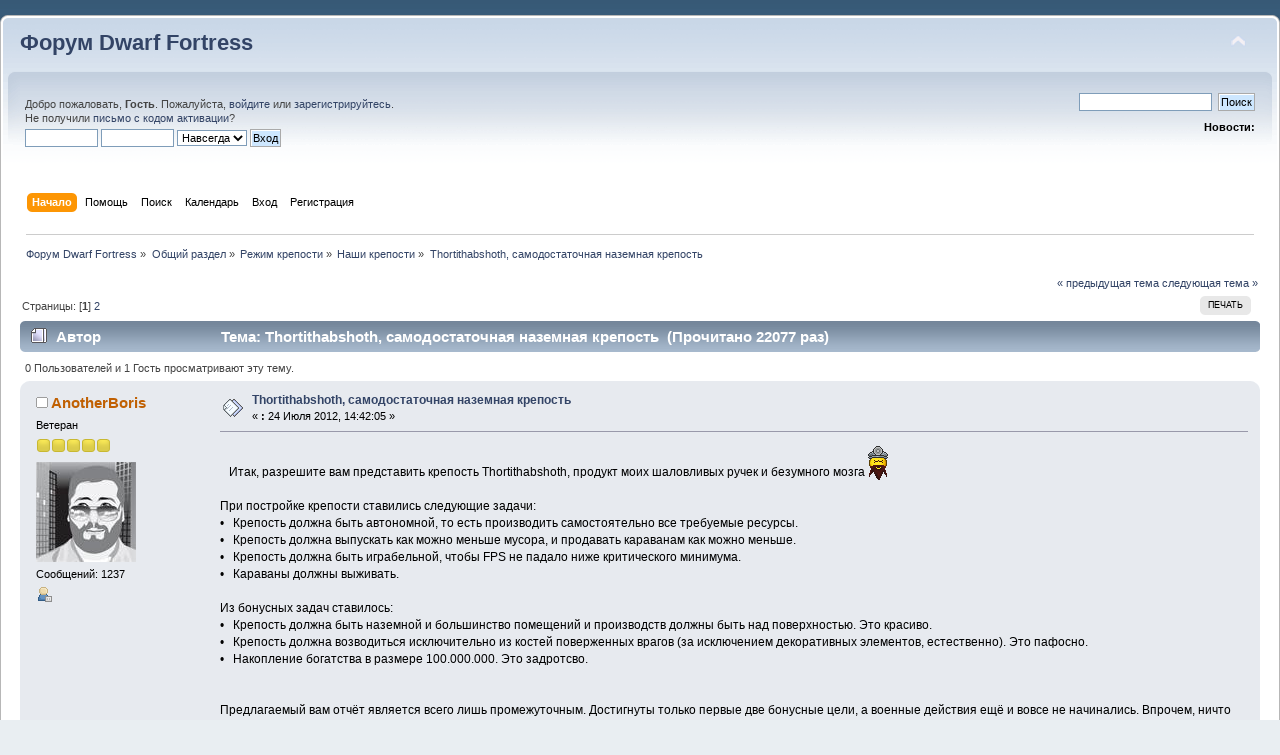

--- FILE ---
content_type: text/html; charset=UTF-8
request_url: https://forum.dfwk.ru/index.php/topic,1164.msg18351.html?PHPSESSID=2h3boun69oi42obfke2cvl7it1
body_size: 27841
content:
<!DOCTYPE html PUBLIC "-//W3C//DTD XHTML 1.0 Transitional//EN" "http://www.w3.org/TR/xhtml1/DTD/xhtml1-transitional.dtd">
<html xmlns="http://www.w3.org/1999/xhtml">
<head>
	<link rel="stylesheet" type="text/css" href="https://forum.dfwk.ru/Themes/default/css/index.css?fin20" />
	<link rel="stylesheet" type="text/css" href="https://forum.dfwk.ru/Themes/default/css/webkit.css" />
	<script type="text/javascript" src="https://forum.dfwk.ru/Themes/default/scripts/script.js?fin20"></script>
	<script type="text/javascript" src="https://forum.dfwk.ru/Themes/default/scripts/theme.js?fin20"></script>
	<script type="text/javascript"><!-- // --><![CDATA[
		var smf_theme_url = "https://forum.dfwk.ru/Themes/default";
		var smf_default_theme_url = "https://forum.dfwk.ru/Themes/default";
		var smf_images_url = "https://forum.dfwk.ru/Themes/default/images";
		var smf_scripturl = "https://forum.dfwk.ru/index.php?PHPSESSID=2h3boun69oi42obfke2cvl7it1&amp;";
		var smf_iso_case_folding = false;
		var smf_charset = "UTF-8";
		var ajax_notification_text = "Загружается...";
		var ajax_notification_cancel_text = "Отменить";
	// ]]></script>
	<meta http-equiv="Content-Type" content="text/html; charset=UTF-8" />
	<meta name="description" content="Thortithabshoth, самодостаточная наземная крепость" />
	<meta name="keywords" content="Dwarf Fortress, игра, дварфы, общение, режим крепости" />
	<title>Thortithabshoth, самодостаточная наземная крепость</title>
	<meta name="robots" content="noindex" />
	<link rel="canonical" href="https://forum.dfwk.ru/index.php?topic=1164.0" />
	<link rel="help" href="https://forum.dfwk.ru/index.php?PHPSESSID=2h3boun69oi42obfke2cvl7it1&amp;action=help" />
	<link rel="search" href="https://forum.dfwk.ru/index.php?PHPSESSID=2h3boun69oi42obfke2cvl7it1&amp;action=search" />
	<link rel="contents" href="https://forum.dfwk.ru/index.php?PHPSESSID=2h3boun69oi42obfke2cvl7it1&amp;" />
	<link rel="alternate" type="application/rss+xml" title="Форум Dwarf Fortress - RSS" href="https://forum.dfwk.ru/index.php?PHPSESSID=2h3boun69oi42obfke2cvl7it1&amp;type=rss;action=.xml" />
	<link rel="prev" href="https://forum.dfwk.ru/index.php/topic,1164.0/prev_next,prev.html?PHPSESSID=2h3boun69oi42obfke2cvl7it1" />
	<link rel="next" href="https://forum.dfwk.ru/index.php/topic,1164.0/prev_next,next.html?PHPSESSID=2h3boun69oi42obfke2cvl7it1" />
	<link rel="index" href="https://forum.dfwk.ru/index.php/board,25.0.html?PHPSESSID=2h3boun69oi42obfke2cvl7it1" />
	<link rel="stylesheet" type="text/css" href="https://forum.dfwk.ru/Themes/default/css/BBCode-Instagram.css" />
	<script type="text/javascript" src="//cdn.embedly.com/widgets/platform.js" charset="UTF-8"></script>
	<link rel="stylesheet" type="text/css" id="quick_spoiler_css" href="https://forum.dfwk.ru/Themes/default/css/quick_spoiler.css" />
</head>
<body>
	<div id="header"><div class="frame">
		<div id="top_section">
			<h1 class="forumtitle">
				<a href="https://forum.dfwk.ru/index.php?PHPSESSID=2h3boun69oi42obfke2cvl7it1&amp;">Форум Dwarf Fortress</a>
			</h1>
			<img id="upshrink" src="https://forum.dfwk.ru/Themes/default/images/upshrink.png" alt="*" title="Свернуть/Развернуть" style="display: none;" />
			<div id="siteslogan" class="floatright"> </div>
		</div>
		<div id="upper_section" class="middletext">
			<div class="user">
				<script type="text/javascript" src="https://forum.dfwk.ru/Themes/default/scripts/sha1.js"></script>
				<form id="guest_form" action="https://forum.dfwk.ru/index.php?PHPSESSID=2h3boun69oi42obfke2cvl7it1&amp;action=login2" method="post" accept-charset="UTF-8"  onsubmit="hashLoginPassword(this, '403b6e6d572808e730753a952fd50c2a');">
					<div class="info">Добро пожаловать, <strong>Гость</strong>. Пожалуйста, <a href="https://forum.dfwk.ru/index.php?PHPSESSID=2h3boun69oi42obfke2cvl7it1&amp;action=login">войдите</a> или <a href="https://forum.dfwk.ru/index.php?PHPSESSID=2h3boun69oi42obfke2cvl7it1&amp;action=register">зарегистрируйтесь</a>.<br />Не получили <a href="https://forum.dfwk.ru/index.php?PHPSESSID=2h3boun69oi42obfke2cvl7it1&amp;action=activate">письмо с кодом активации</a>?</div>
					<input type="text" name="user" size="10" class="input_text" />
					<input type="password" name="passwrd" size="10" class="input_password" />
					<select name="cookielength">
						<option value="60">1 час</option>
						<option value="1440">1 день</option>
						<option value="10080">1 неделя</option>
						<option value="43200">1 месяц</option>
						<option value="-1" selected="selected">Навсегда</option>
					</select>
					<input type="submit" value="Вход" class="button_submit" /><br />
					<div class="info"></div>
					<input type="hidden" name="hash_passwrd" value="" /><input type="hidden" name="a7eb69d438" value="403b6e6d572808e730753a952fd50c2a" />
				</form>
			</div>
			<div class="news normaltext">
				<form id="search_form" action="https://forum.dfwk.ru/index.php?PHPSESSID=2h3boun69oi42obfke2cvl7it1&amp;action=search2" method="post" accept-charset="UTF-8">
					<input type="text" name="search" value="" class="input_text" />&nbsp;
					<input type="submit" name="submit" value="Поиск" class="button_submit" />
					<input type="hidden" name="advanced" value="0" />
					<input type="hidden" name="topic" value="1164" /></form>
				<h2>Новости: </h2>
				<p></p>
			</div>
		</div>
		<br class="clear" />
		<script type="text/javascript"><!-- // --><![CDATA[
			var oMainHeaderToggle = new smc_Toggle({
				bToggleEnabled: true,
				bCurrentlyCollapsed: false,
				aSwappableContainers: [
					'upper_section'
				],
				aSwapImages: [
					{
						sId: 'upshrink',
						srcExpanded: smf_images_url + '/upshrink.png',
						altExpanded: 'Свернуть/Развернуть',
						srcCollapsed: smf_images_url + '/upshrink2.png',
						altCollapsed: 'Свернуть/Развернуть'
					}
				],
				oThemeOptions: {
					bUseThemeSettings: false,
					sOptionName: 'collapse_header',
					sSessionVar: 'a7eb69d438',
					sSessionId: '403b6e6d572808e730753a952fd50c2a'
				},
				oCookieOptions: {
					bUseCookie: true,
					sCookieName: 'upshrink'
				}
			});
		// ]]></script>
		<div id="main_menu">
			<ul class="dropmenu" id="menu_nav">
				<li id="button_home">
					<a class="active firstlevel" href="https://forum.dfwk.ru/index.php?PHPSESSID=2h3boun69oi42obfke2cvl7it1&amp;">
						<span class="last firstlevel">Начало</span>
					</a>
				</li>
				<li id="button_help">
					<a class="firstlevel" href="https://forum.dfwk.ru/index.php?PHPSESSID=2h3boun69oi42obfke2cvl7it1&amp;action=help">
						<span class="firstlevel">Помощь</span>
					</a>
				</li>
				<li id="button_search">
					<a class="firstlevel" href="https://forum.dfwk.ru/index.php?PHPSESSID=2h3boun69oi42obfke2cvl7it1&amp;action=search">
						<span class="firstlevel">Поиск</span>
					</a>
				</li>
				<li id="button_calendar">
					<a class="firstlevel" href="https://forum.dfwk.ru/index.php?PHPSESSID=2h3boun69oi42obfke2cvl7it1&amp;action=calendar">
						<span class="firstlevel">Календарь</span>
					</a>
				</li>
				<li id="button_login">
					<a class="firstlevel" href="https://forum.dfwk.ru/index.php?PHPSESSID=2h3boun69oi42obfke2cvl7it1&amp;action=login">
						<span class="firstlevel">Вход</span>
					</a>
				</li>
				<li id="button_register">
					<a class="firstlevel" href="https://forum.dfwk.ru/index.php?PHPSESSID=2h3boun69oi42obfke2cvl7it1&amp;action=register">
						<span class="last firstlevel">Регистрация</span>
					</a>
				</li>
			</ul>
		</div>
		<br class="clear" />
	</div></div>
	<div id="content_section"><div class="frame">
		<div id="main_content_section">
	<div class="navigate_section">
		<ul>
			<li>
				<a href="https://forum.dfwk.ru/index.php?PHPSESSID=2h3boun69oi42obfke2cvl7it1&amp;"><span>Форум Dwarf Fortress</span></a> &#187;
			</li>
			<li>
				<a href="https://forum.dfwk.ru/index.php?PHPSESSID=2h3boun69oi42obfke2cvl7it1&amp;#c1"><span>Общий раздел</span></a> &#187;
			</li>
			<li>
				<a href="https://forum.dfwk.ru/index.php/board,6.0.html?PHPSESSID=2h3boun69oi42obfke2cvl7it1"><span>Режим крепости</span></a> &#187;
			</li>
			<li>
				<a href="https://forum.dfwk.ru/index.php/board,25.0.html?PHPSESSID=2h3boun69oi42obfke2cvl7it1"><span>Наши крепости</span></a> &#187;
			</li>
			<li class="last">
				<a href="https://forum.dfwk.ru/index.php/topic,1164.0.html?PHPSESSID=2h3boun69oi42obfke2cvl7it1"><span>Thortithabshoth, самодостаточная наземная крепость</span></a>
			</li>
		</ul>
	</div>
			<a id="top"></a>
			<a id="msg18326"></a>
			<div class="pagesection">
				<div class="nextlinks"><a href="https://forum.dfwk.ru/index.php/topic,1164.0/prev_next,prev.html?PHPSESSID=2h3boun69oi42obfke2cvl7it1#new">&laquo; предыдущая тема</a> <a href="https://forum.dfwk.ru/index.php/topic,1164.0/prev_next,next.html?PHPSESSID=2h3boun69oi42obfke2cvl7it1#new">следующая тема &raquo;</a></div>
		<div class="buttonlist floatright">
			<ul>
				<li><a class="button_strip_print" href="https://forum.dfwk.ru/index.php?PHPSESSID=2h3boun69oi42obfke2cvl7it1&amp;action=printpage;topic=1164.0" rel="new_win nofollow"><span class="last">Печать</span></a></li>
			</ul>
		</div>
				<div class="pagelinks floatleft">Страницы: [<strong>1</strong>] <a class="navPages" href="https://forum.dfwk.ru/index.php/topic,1164.15.html?PHPSESSID=2h3boun69oi42obfke2cvl7it1">2</a> </div>
			</div>
			<div id="forumposts">
				<div class="cat_bar">
					<h3 class="catbg">
						<img src="https://forum.dfwk.ru/Themes/default/images/topic/hot_post.gif" align="bottom" alt="" />
						<span id="author">Автор</span>
						Тема: Thortithabshoth, самодостаточная наземная крепость &nbsp;(Прочитано 22077 раз)
					</h3>
				</div>
				<p id="whoisviewing" class="smalltext">0 Пользователей и 1 Гость просматривают эту тему.
				</p>
		<script language="JavaScript" type="text/javascript">
		var thank_you_ajax_url = smf_scripturl + '?action=thankyouajax;topic=1164';

		function thankyou(msg_id) {
			// Follow the link if no ajax support...
			if (!window.XMLHttpRequest)
				return true;

			// Standard Variables
			var elementName = "ThankOMaticID" + msg_id;
			var elementButton = "buttonThxID" + msg_id;
			var elementLockButton = "thank_lock_button_" + msg_id;
			var elementDeleteButton = "thank_delete_button_" + msg_id;

			// Tell him that something loading :)
			ajax_indicator(true);

			// Remove the Thank You Button :)
			document.getElementById(elementButton).style.display = "none";
			document.getElementById(elementLockButton).style.display = "none";
			document.getElementById(elementDeleteButton).style.display = "none";

			var thank_you_ajax_thx = thank_you_ajax_url + ";sa=thx;msg=" + msg_id;
			var data = ThankYouLoadTextData(thank_you_ajax_thx, elementName, elementButton, elementDeleteButton, elementLockButton);

			return !data;
		}

		function ThankYouLoadTextData(url, elementName, elementButton, elementDeleteButton, elementLockButton) {
			if (!window.XMLHttpRequest)
				return false;

			request = new XMLHttpRequest();
			request.onreadystatechange = function() {
				if (request.readyState != 4)
					return;
				if (request.responseText != null && request.status == 200) {
					if (request.responseText.substr(0, 7) == "#ERROR#") {
						setInnerHTML(document.getElementById("Error" + elementName), request.responseText.substr(7));
						document.getElementById(elementName).style.display = "block";
						document.getElementById(elementButton).style.display = "inline";
						document.getElementById(elementLockButton).style.display = "none";
						document.getElementById(elementDeleteButton).style.display = "none";
						ajax_indicator(false);
					}
					else {
						document.getElementById(elementName).style.display = "block";
						setInnerHTML(document.getElementById(elementName), request.responseText);
						document.getElementById(elementButton).style.display = "none";
						document.getElementById(elementLockButton).style.display = "inline";
						document.getElementById(elementDeleteButton).style.display = "inline";
						ajax_indicator(false);
					}
					return false;
				}
				else {
					return true;
				}
			}
			// Load the Request!
			request.open("GET", url, true);
			request.send(null);
			return request;
		}
		</script>
				<form action="https://forum.dfwk.ru/index.php?PHPSESSID=2h3boun69oi42obfke2cvl7it1&amp;action=quickmod2;topic=1164.0" method="post" accept-charset="UTF-8" name="quickModForm" id="quickModForm" style="margin: 0;" onsubmit="return oQuickModify.bInEditMode ? oQuickModify.modifySave('403b6e6d572808e730753a952fd50c2a', 'a7eb69d438') : false">
				<div class="windowbg">
					<span class="topslice"><span></span></span>
					<div class="post_wrapper">
						<div class="poster">
							<h4>
								<img src="https://forum.dfwk.ru/Themes/default/images/useroff.gif" alt="Оффлайн" />
								<a href="https://forum.dfwk.ru/index.php?PHPSESSID=2h3boun69oi42obfke2cvl7it1&amp;action=profile;u=911" title="Просмотр профиля AnotherBoris">AnotherBoris</a>
							</h4>
							<ul class="reset smalltext" id="msg_18326_extra_info">
								<li class="postgroup">Ветеран</li>
								<li class="stars"><img src="https://forum.dfwk.ru/Themes/default/images/star.gif" alt="*" /><img src="https://forum.dfwk.ru/Themes/default/images/star.gif" alt="*" /><img src="https://forum.dfwk.ru/Themes/default/images/star.gif" alt="*" /><img src="https://forum.dfwk.ru/Themes/default/images/star.gif" alt="*" /><img src="https://forum.dfwk.ru/Themes/default/images/star.gif" alt="*" /></li>
								<li class="avatar">
									<a href="https://forum.dfwk.ru/index.php?PHPSESSID=2h3boun69oi42obfke2cvl7it1&amp;action=profile;u=911">
										<img class="avatar" src="https://forum.dfwk.ru/index.php?PHPSESSID=2h3boun69oi42obfke2cvl7it1&amp;action=dlattach;attach=942;type=avatar" alt="" />
									</a>
								</li>
								<li class="postcount">Сообщений: 1237</li>
								<li class="profile">
									<ul>
										<li><a href="https://forum.dfwk.ru/index.php?PHPSESSID=2h3boun69oi42obfke2cvl7it1&amp;action=profile;u=911"><img src="https://forum.dfwk.ru/Themes/default/images/icons/profile_sm.gif" alt="Просмотр профиля" title="Просмотр профиля" /></a></li>
									</ul>
								</li>
							</ul>
						</div>
						<div class="postarea">
							<div class="flow_hidden">
								<div class="keyinfo">
									<div class="messageicon">
										<img src="https://forum.dfwk.ru/Themes/default/images/post/xx.gif" alt="" />
									</div>
									<h5 id="subject_18326">
										<a href="https://forum.dfwk.ru/index.php/topic,1164.msg18326.html?PHPSESSID=2h3boun69oi42obfke2cvl7it1#msg18326" rel="nofollow">Thortithabshoth, самодостаточная наземная крепость</a>
									</h5>
									<div class="smalltext">&#171; <strong> :</strong> 24 Июля 2012, 14:42:05 &#187;</div>
									<div id="msg_18326_quick_mod"></div>
								</div>
					<span id="thank_lock_button_18326" style="display: none;"></span>
					<span id="thank_delete_button_18326" style="display: none;"></span>
							</div>
							<div class="post">
								<div class="inner" id="msg_18326">&nbsp;&nbsp;&nbsp;Итак, разрешите вам представить крепость Thortithabshoth, продукт моих шаловливых ручек и безумного мозга <img src="https://forum.dfwk.ru/Smileys/LightB/smiley.gif" alt="&#58;&#41;" title="Улыбка" class="smiley" /><br /><br />При постройке крепости ставились следующие задачи:<br />•&nbsp;&nbsp;&nbsp;Крепость должна быть автономной, то есть производить самостоятельно все требуемые ресурсы.<br />•&nbsp;&nbsp;&nbsp;Крепость должна выпускать как можно меньше мусора, и продавать караванам как можно меньше.<br />•&nbsp;&nbsp;&nbsp;Крепость должна быть играбельной, чтобы FPS не падало ниже критического минимума.<br />•&nbsp;&nbsp;&nbsp;Караваны должны выживать.<br /><br />Из бонусных задач ставилось:<br />•&nbsp;&nbsp;&nbsp;Крепость должна быть наземной и большинство помещений и производств должны быть над поверхностью. Это красиво.<br />•&nbsp;&nbsp;&nbsp;Крепость должна возводиться исключительно из костей поверженных врагов (за исключением декоративных элементов, естественно). Это пафосно.<br />•&nbsp;&nbsp;&nbsp;Накопление богатства в размере 100.000.000. Это задротсво.<br /><br /><br />Предлагаемый вам отчёт является всего лишь промежуточным. Достигнуты только первые две бонусные цели, а военные действия ещё и вовсе не начинались. Впрочем, ничто не мешает мне позже продолжить.<br /><br />Итак, крепость:<br />•&nbsp;&nbsp;&nbsp;Версия игры – Masterwork 1.9.3, тщательно обработанный напильником.<br />•&nbsp;&nbsp;&nbsp;В соседях двадцать враждебных рас, ни одной летающей.<br />•&nbsp;&nbsp;&nbsp;Все четыре торговые расы рядом.<br />•&nbsp;&nbsp;&nbsp;Климат умеренный, зимой вода замерзает.<br />•&nbsp;&nbsp;&nbsp;Игровое время: 13 лет<br />•&nbsp;&nbsp;&nbsp;Реальное время: 60 часов<br />•&nbsp;&nbsp;&nbsp;Население: 84 бороды (ограничено до 50, 30 родилось, потом убрана рождаемость)<br />•&nbsp;&nbsp;&nbsp;Пережито 30 осад и 31-я ломится в ворота<br />•&nbsp;&nbsp;&nbsp;Убито два титана и три мегабиста<br />•&nbsp;&nbsp;&nbsp;Принято 23 каравана.<br />•&nbsp;&nbsp;&nbsp;Размер кладбища – 26 гробов (не заполнено)<br /><br />Отдельное спасибо: Cul513 за любезно предоставленную идею внешнего дизайна.<br /><br />Чтобы сразу было понятно, о чём, собственно, идёт речь, предлагаю скриншот. Stonesense, правда, подкачал, и ракурс не совсем удачен, к тому же из-за него алмазные блоки пришлось заменить на стеклянные, ибо алмаз у нас почему-то идеально белый, но…<br /><br /><div class="sp-wrap sp-wrap-default"><div class="sp-head">Спойлер</div><div class="sp-body folded"><img src="http://pix.academ.org/img/2012/07/24/3e4e894dec2698f078f16d897598440a.png" alt="" class="bbc_img" /><br /><br />Полный размер:<br /><a href="http://pix.academ.org/img/2012/07/24/d9216e27db7103846d2aaea88eb1f904.png" class="bbc_link" target="_blank">http://pix.academ.org/img/2012/07/24/d9216e27db7103846d2aaea88eb1f904.png</a><br /><div class="sp-foot">[свернуть]</div></div></div><br />Summary:<br /><div class="sp-wrap sp-wrap-default"><div class="sp-head">Спойлер</div><div class="sp-body folded"><img src="http://pix.academ.org/img/2012/07/24/ad2d8ce6cb41cabcbe4833ccf3c0a5dd.jpg" alt="" class="bbc_img" /><div class="sp-foot">[свернуть]</div></div></div><br />Теперь пошагово, буду рассказывать как оно всё устроено. Мастерам – красиво, новичкам – понятно, может чему научатся.<br /><br />Начну снизу вверх.<br /><br />Этаж -5: этаж гостеприимства.<br /><div class="sp-wrap sp-wrap-default"><div class="sp-head">Спойлер</div><div class="sp-body folded"><a href="http://pix.academ.org/img/2012/07/24/483abe9568ef63bcbd61f6c8c1c56257.gif" class="bbc_link" target="_blank">http://pix.academ.org/img/2012/07/24/483abe9568ef63bcbd61f6c8c1c56257.gif</a><br /><br />Этаж гостеприимства <img src="https://forum.dfwk.ru/Smileys/LightB/smiley.gif" alt="&#58;&#41;" title="Улыбка" class="smiley" /> По сути, единственный всегда открытый вход в нашу крепость. Вход – справа, выход (он же главная магистраль нашей крепости – слева)<br />Как видно из рисунка, сначала нападающие проходят ряд оружейных ловушек. В них вставлены обычные Large green glass axe blade, естественно, по десять единиц в каждом. Учитывая, что прохода два, эти ловушки вполне останавливают армию из пятидесяти не игнорирующих ловушки существ. Тех же, кто ловушки игнорирует, ждёт следующий сюрприз: шипы. Шипы у меня также стеклянные, но заточенные. Заточка не требует ресурсов, поэтому грех её не сделать. Шипы привязаны к рычагу (который не здесь, об этом позже), и удерживают половину всего, что способно прийти. Из способных пройти замечены огры (теряют примерно половину здоровья), ettin-ы (теряют где-то четверть), драконы (1/2-1/4) и ледяные гиганты, вовсе игнорирующие шипы <img src="https://forum.dfwk.ru/Smileys/LightB/smiley.gif" alt="&#58;&#41;" title="Улыбка" class="smiley" /> Поэтому для них поставлены мосты (на рисунка обозначены цифрой 3), которые можно поднимать-опускать по отдельности, вынуждая противников бегать по коридорам туда-сюда, либо вовсе отгородиться от них. Чтобы противники не скучали, из точек, обозначенных цифрой 2 можно пустить воду, которая, помимо затопления, смоет половину вещей и трупов поближе к нам. Тоже приятно. По завершению водных процедур вода спускается в огромное пустое помещение этажом ниже через шлюзы под точками «1» и «2». Чтобы уже совсем было не скучно, в комнатах, обозначенных единичкой предполагаются к установке баллисты <img src="https://forum.dfwk.ru/Smileys/LightB/smiley.gif" alt="&#58;&#41;" title="Улыбка" class="smiley" /><br />Кстати, цифрой 4 обозначена система обнаружения воров. Принцип простой: фортификация, за ней окно, за ним животное. Окно не даёт лучникам атаковать животное, а фортификация не даёт разрушить окно. Внимательные наблюдатели заметят, что фортификация… пока не вырезана <img src="https://forum.dfwk.ru/Smileys/LightB/smiley.gif" alt="&#58;&#41;" title="Улыбка" class="smiley" /> «Ну не шмогла я, не шмогла» <img src="https://forum.dfwk.ru/Smileys/LightB/smiley.gif" alt="&#58;&#41;" title="Улыбка" class="smiley" /><br /><br />Итак: принцип обороны: враги режутся ловушками, кто выжил насаживаются на колья, кто выжил, насаживаются ещё раз, если уж совсем никак, топятся водой, особо упорные расстреливаются баллистами, а если всё это не помогает, на циферке 5 пасутся големы. Они помогут <img src="https://forum.dfwk.ru/Smileys/LightB/smiley.gif" alt="&#58;&#41;" title="Улыбка" class="smiley" /><br /><br />Кстати, кому интересно, на складе хранится кожаная броня… всю игру хранилась, копилась (она большая и тяжёлая, не лезет в ящики, и фиг продашь), а в один прекрасный момент сюда ворвался амбуш драконов… Точнее один из амбуша <img src="https://forum.dfwk.ru/Smileys/LightB/smiley.gif" alt="&#58;&#41;" title="Улыбка" class="smiley" /> Он очень здорово поработал огнемётом, теперь на складе чисто <img src="https://forum.dfwk.ru/Smileys/LightB/smiley.gif" alt="&#58;&#41;" title="Улыбка" class="smiley" /><br /><br />Недостатки и недоработки:<br />Вход воды должен быть на самом краю туннеля. Часть противников вымывается водой обратно. Недосмотрел.<br /><br />Идеи на будущее: сделать вливания не только воды, но и лавы. Ну а чего? Гулять, так гулять <img src="https://forum.dfwk.ru/Smileys/LightB/smiley.gif" alt="&#58;&#41;" title="Улыбка" class="smiley" /><br /><div class="sp-foot">[свернуть]</div></div></div><br />Этаж -4, торговля.<br /><div class="sp-wrap sp-wrap-default"><div class="sp-head">Спойлер</div><div class="sp-body folded"><a href="http://pix.academ.org/img/2012/07/24/0946c1a8176985735aaecab3ccedadee.gif" class="bbc_link" target="_blank">http://pix.academ.org/img/2012/07/24/0946c1a8176985735aaecab3ccedadee.gif</a><br /><br />Ну, во-первых, здесь у меня стоит забор магмы (обозначен цифрой 1). Учитывая, что уровень магмы отсюда +3, её вполне достаточно, даже если я начну качать её тоннами (а так и планируется и так уже было)<br /><br />Цифрой 2 обозначен, собственно торговый центр. Как видно, к нему ведут семь независимых входов с разных краёв карты. По умолчанию все входы заблокированы, но по приезду каравана ближайший открывается, караван впускается, а вход блокируется снова. Против всякой настырной у входов мелочи установлены ловушки, а более крупных тварей сбривают Drake-и.<br />Примечание: у меня вся зверооборона построена на Drake-ах. Они размножаются, пусть и медленней, чем собаки, но гораздо живучее оных.<br />Около торгового депо хранятся готовые товары и ненужные мне боеприпасы, которые я не могу переплавить. Остальным мы, в принципе, не торгуем (о торговле позже).<br /><br />Недостатки и недоработки:<br />Система впуска торговцев хороша, но, как выяснилось, гораздо проще ею не пользоваться вовсе <img src="https://forum.dfwk.ru/Smileys/LightB/smiley.gif" alt="&#58;&#41;" title="Улыбка" class="smiley" /> К тому же она требует системы отсечения противников, а та, в свою очередь, весьма трудоёмка (см.. этаж1)<br /><div class="sp-foot">[свернуть]</div></div></div><br />Этаж -3: жидкостехранилища.<br /><div class="sp-wrap sp-wrap-default"><div class="sp-head">Спойлер</div><div class="sp-body folded"><a href="http://pix.academ.org/img/2012/07/24/9b7762b6f11c2601bae45a6e21d309d0.gif" class="bbc_link" target="_blank">http://pix.academ.org/img/2012/07/24/9b7762b6f11c2601bae45a6e21d309d0.gif</a><br /><br />Итак, сразу, «1» - насос, качающий магму в хранилище магмы. Без комментариев <img src="https://forum.dfwk.ru/Smileys/LightB/smiley.gif" alt="&#58;&#41;" title="Улыбка" class="smiley" /><br /><br />2 – нижний уровень колодца. Снизу канал для откачки воды из колодца, сверху (врезанный в основной туннель) – для забора в колодец (подробнее на этаже 2)<br /><br />3 – впуск воды из реки. Шлюз стоит этажом выше, но это не принципиально. Вода идёт отсюда. Летом. Зимой – не идёт <img src="https://forum.dfwk.ru/Smileys/LightB/smiley.gif" alt="&#58;&#41;" title="Улыбка" class="smiley" /> Кстати, обратите внимание на гаситель давления около «2». Раньше его не было вовсе <img src="https://forum.dfwk.ru/Smileys/LightB/smiley.gif" alt="&#58;&#41;" title="Улыбка" class="smiley" /> По заполнению хранилища, колодец резко стал фонтаном, добавив нам гору веселья <img src="https://forum.dfwk.ru/Smileys/LightB/smiley.gif" alt="&#58;&#41;" title="Улыбка" class="smiley" /> Потом гаситель был около «3», но тогда вода без давления вовсе не заполняла хранилище, испаряясь по дороге. Так что тут – компромисс. Длинный и узкий тоннель – под давлением, хранилище – без давления.<br /><br />4 - Собственно, хранилище воды и два спуска на -5 этаж. Судя по уровню воды, недавно мы кого-то купали <img src="https://forum.dfwk.ru/Smileys/LightB/smiley.gif" alt="&#58;&#41;" title="Улыбка" class="smiley" /><br /><br />5 - Пульт управления шлюзами. Здесь и далее я применяю геометрически похожее расположение рычагов для простоты использования. Таким образом левый рычаг – левый шлюз, впуск воды. Правый – правый, слив воды в туннель гостеприимства. Нижний – нижний, открывает путь в туннель с водой <img src="https://forum.dfwk.ru/Smileys/LightB/smiley.gif" alt="&#58;&#41;" title="Улыбка" class="smiley" /> Это для любителей веселья <img src="https://forum.dfwk.ru/Smileys/LightB/smiley.gif" alt="&#58;&#41;" title="Улыбка" class="smiley" /> Верхний – спуск воды из туннеля гостеприимства в канализацию.<br /><br />Собственно, всё <img src="https://forum.dfwk.ru/Smileys/LightB/smiley.gif" alt="&#58;&#41;" title="Улыбка" class="smiley" /><br /><br />Недостатки и недоработки:<br />Ну… супротив дёргающей за рычаги гоблоты можно бы нижний шлюз для надёжности ещё и стеной замуровать… а ещё лучше заменить. Но это не наш метод <img src="https://forum.dfwk.ru/Smileys/LightB/smiley.gif" alt="&#58;&#41;" title="Улыбка" class="smiley" /><br /><div class="sp-foot">[свернуть]</div></div></div><br />Этаж -2: магмохранилище.<br /><div class="sp-wrap sp-wrap-default"><div class="sp-head">Спойлер</div><div class="sp-body folded"><a href="http://pix.academ.org/img/2012/07/24/5ead367c6387807527f01d5c75e495b8.gif" class="bbc_link" target="_blank">http://pix.academ.org/img/2012/07/24/5ead367c6387807527f01d5c75e495b8.gif</a><br /><br />1 – Насос, качающий магму в хранилище (из хранилища снизу, ага <img src="https://forum.dfwk.ru/Smileys/LightB/laugh.gif" alt="&#58;&#41;&#41;" title="Смех" class="smiley" /> Но данное хранилище уже питает всё наше производство.<br /><br />2 – Колодец и насосы. Верхний качает справа налево (из водохранилища в колодец), нижний из колодца в водохранилище. Зачем? Ну я не знаю, вдруг кто обручальное кольцо в колодец уронит, не топиться же незадачливому несостоявшемуся супругу из-за этого… Придёт сантехник – откачает. Кстати, этажом ниже, пол колодца покрыт полом. (b-C-f), говорят это спасает от заиливания.<br /><br />3 – Собственно, шлюз забора воды из реки. Тот, что управляется с этажа ниже.<br /><div class="sp-foot">[свернуть]</div></div></div><br />Этаж -1. Магма-центр + Агро-центр.<br /><div class="sp-wrap sp-wrap-default"><div class="sp-head">Спойлер</div><div class="sp-body folded"><a href="http://pix.academ.org/img/2012/07/24/df169c2161cc23397c9c1d38f13f2006.gif" class="bbc_link" target="_blank">http://pix.academ.org/img/2012/07/24/df169c2161cc23397c9c1d38f13f2006.gif</a><br /><br />1-&nbsp;&nbsp;&nbsp;Производство стекла. 3 Magma GlassFurnace, 1Magma Klin. Песок копаем тут же, под ногами. Не паримся.<br />2-&nbsp;&nbsp;&nbsp;Ashery + Soap Maker’s workshop. И склад золы, поташа, перлаша и мыла. То есть сюда приносят золу, мы её перегоняем в поташ, тут же, рядышком, в перлаш, и тут же в чистое стекло. Не бегаем далеко. Когда надо, делаем мыло.<br />3-&nbsp;&nbsp;&nbsp;Производство обсидиана. 3 Mason, 1 Great Magma Forge, плюс склад обсидиана, на котором, валяется почему-то всякая неположенная фигня <img src="https://forum.dfwk.ru/Smileys/LightB/smiley.gif" alt="&#58;&#41;" title="Улыбка" class="smiley" /> Ну… так бывает. Для тех, кто не в курсе: Great Magma Forge из двух блоков делает один обсидиан, а масон один обсидиан режет на четыре блока. Блоки я нигде не храню, они валяются прямо у масона. То есть масоны режут обсидиан на блоки, а печка его перегоняет обратно. Три шага туда-сюда.<br />4-&nbsp;&nbsp;&nbsp;Еда и склады. Два поля, склад семян (маленький), склад готовой еды и склад алкоголя. Осталось с древних времён, лень перетаскивать эту гору бочек.<br />5-&nbsp;&nbsp;&nbsp;Кладбище. Я же говорил, что у нас низкая смертность? <img src="https://forum.dfwk.ru/Smileys/LightB/smiley.gif" alt="&#58;&#41;" title="Улыбка" class="smiley" /> Меньше двух бород в год, да и те чужие.<br />6-&nbsp;&nbsp;&nbsp;Центр нашего производства металлов – Magma Smelter. Вокруг него – склад всех металлических вещей Superior И хуже качеством. Плюс склад металлических руд. То есть сюда приносят всё то, что нужно плавить. Вот мы и плавим, не отходя от кассы <img src="https://forum.dfwk.ru/Smileys/LightB/smiley.gif" alt="&#58;&#41;" title="Улыбка" class="smiley" /> а результаты относим в…<br />7-&nbsp;&nbsp;&nbsp;…склад металлов <img src="https://forum.dfwk.ru/Smileys/LightB/smiley.gif" alt="&#58;&#41;" title="Улыбка" class="smiley" /> Без комментариев. Здесь хранятся все металлы, кроме титана и золота. О них отдельно.<br />8-&nbsp;&nbsp;&nbsp;Хранилище металлических изделий Exceptional качества. В смысле можно продать, можно переплавить. По ситуации.<br />9-&nbsp;&nbsp;&nbsp;Хранилище металлических изделий и фурнитуры Masterwork качества. Всех, кроме Welded Titanium. Его мы храним отдельно <img src="https://forum.dfwk.ru/Smileys/LightB/smiley.gif" alt="&#58;&#41;" title="Улыбка" class="smiley" /><br />10-&nbsp;&nbsp;&nbsp;Хранилище металлической фурнитуры Exceptional качества. Опять таки можно продать, можно переплавить. <br />11-&nbsp;&nbsp;&nbsp;Ну… Forge, Crucible, 2 Metallurgist и ещё один Smelter если уж совсем много лута принесут.<br />12-&nbsp;&nbsp;&nbsp;Склад титана. Вторичный, чтобы близко было таскать металлургистам<br />13-&nbsp;&nbsp;&nbsp;Transmutation Chamber – для трансмутации металлов. Рядом со складом, чтобы не бегать.<br />14-&nbsp;&nbsp;&nbsp;Всякое… Armory, Weaponry, Gunsmith forge, Ammunition mint. Не знаю, зачем они мне <img src="https://forum.dfwk.ru/Smileys/LightB/smiley.gif" alt="&#58;&#41;" title="Улыбка" class="smiley" /> Чтобы были <img src="https://forum.dfwk.ru/Smileys/LightB/smiley.gif" alt="&#58;&#41;" title="Улыбка" class="smiley" /><br />15-&nbsp;&nbsp;&nbsp;Забор магмы для ловушек.<br /><br />Итак, начнём с конца <img src="https://forum.dfwk.ru/Smileys/LightB/smiley.gif" alt="&#58;&#41;" title="Улыбка" class="smiley" /> Забор магмы-то там есть, но он будет обесточивать магма-центр. Скорее всего переделаю, оно пока терпит <img src="https://forum.dfwk.ru/Smileys/LightB/smiley.gif" alt="&#58;&#41;" title="Улыбка" class="smiley" /><br /><br />Теперь по металлам. Ясно, что металла у меня много и разного, гоблинит регулярно пополняет запасы, но… Я делаю так:<br />2xCopper-&gt;Silver (Transmutation Chamber)<br />2xIron-&gt;Gold ((Transmutation Chamber)<br />Titanium + Stone -&gt; 2x Titanium (Alchemist lab, не здесь)<br />Gold + Stone -&gt; 2x Gold (Alchemist lab, не здесь)<br />Gold + Silver-&gt;2x Electrum (Metallurgist)<br />Electrum + Titanium -&gt; Welded Titanium (Metallurgist)<br /><br />Итого, по сути,&nbsp; 2Copper + Gold + 2Titanium = 4 Welded Titanium. Или, с учётом алхимии, из двух медяшек и трёх камней мы делаем четыре титановых сплава. Спросите, зачем? А потому что это самый дорогой металл, после Adamantine и Slademantine в игре. Из него мы делаем всю фурнитуру (ну почти всю). Пусть мы и пропахшие пивом, грязные и немытые дварфы, но у нас тоже есть чувство собственного достоинства! <img src="https://forum.dfwk.ru/Smileys/LightB/smiley.gif" alt="&#58;&#41;" title="Улыбка" class="smiley" /><br /><br />Кстати, никто не мешает нам также у алхимика ксерить мифрил на доспехи, но об этом позже.<br /><br />Что же касаемо остальных металлов – на поделки! Все плохонькие поделки переплавим, а дорогие – продадим. Они лёгкие и дорогие, что ещё нужно? Вспомните склад на -4-м… Да и тут под «1» склад, полный браслетиков.<br /><br />Теперь еда… А… не производим и&nbsp; не растим. У нас 9к еды, по 2к растений каждого вида… нарастились уже, это уже даже крысы не едят <img src="https://forum.dfwk.ru/Smileys/LightB/smiley.gif" alt="&#58;&#41;" title="Улыбка" class="smiley" /><br /><br />Фух… с -1м вроде бы всё <img src="https://forum.dfwk.ru/Smileys/LightB/smiley.gif" alt="&#58;&#41;" title="Улыбка" class="smiley" /><br /><div class="sp-foot">[свернуть]</div></div></div><br />Этаж 1: Деревообрабатывающая и лёгкая промышленность.<br /><div class="sp-wrap sp-wrap-default"><div class="sp-head">Спойлер</div><div class="sp-body folded"><a href="http://pix.academ.org/img/2012/07/24/42ac5725438ebff4c8ad415a563f45d3.gif" class="bbc_link" target="_blank">http://pix.academ.org/img/2012/07/24/42ac5725438ebff4c8ad415a563f45d3.gif</a><br /><br />Итак, во-первых, без номера, вокруг сплошная стена <img src="https://forum.dfwk.ru/Smileys/LightB/smiley.gif" alt="&#58;&#41;" title="Улыбка" class="smiley" /> Как вы видите, регулярно утыкана системами раннего обнаружения уже знакомой конструкции – фортификации, внутри окна, внутри зверь. Работу свою они выполняют исправно, амбуши никогда не приходят незамеченными (если, кончено, я не ленюсь, как на скрине, и не забываю посадить животных во все башни <img src="https://forum.dfwk.ru/Smileys/LightB/smiley.gif" alt="&#58;&#41;" title="Улыбка" class="smiley" /> )<br />Промежутки же между башнями планируется заливать магмой. Это будет пресловутая система отсечения караванов. Выливая её с двух сторон от пришедшего каравана и открывая ему нужный вход мы убиваем сразу двух зайцев: отсекаем его от любых возможных неприятностей и заставляем идти выбранным нами путём, а не тем, который они увидели первым (а это, увы, туннель гостеприимства <img src="https://forum.dfwk.ru/Smileys/LightB/smiley.gif" alt="&#58;&#41;" title="Улыбка" class="smiley" /> ). <br />Минуса у подобной системы всего два:<br />1)&nbsp;&nbsp;&nbsp;Как вы видите, карта не идеально ровная, хоть наши шахтёры и сделали всё возможное. А это значит, что магму на северо-востоке карты всегда можно будет обойти.<br />2)&nbsp;&nbsp;&nbsp; Чтобы дорога не загоралась каждый раз да и вообще не зарастала деревьями, её бы по-хорошему, нужно закатать под пол или хотя бы под дороги… а нам некогда, мы заняты <img src="https://forum.dfwk.ru/Smileys/LightB/smiley.gif" alt="&#58;&#41;" title="Улыбка" class="smiley" /><br /><br />И кстати, раз уж речь зашла о доставке караванов. Так уж получается, что заходя на карту они первым делом орут, что их повозки не пролазят в наш торговый центр. И, если открыть любой из туннелей… ничего не меняется! Повозки не стремятся выползти из-за края карты. Поэтому я в последнее время приспособился торговать с осликами. Заказываю у них петов (у эльфов драконов и зверей в ассортименте, у дварфов – големов, люди идут лесом). Продаю, как уже говорил выше, металлические побрякушки – их берут все. Ну и всякий мусор дварфам и людям, по мелочи. А! И ещё гипс у них покупаю <img src="https://forum.dfwk.ru/Smileys/LightB/smiley.gif" alt="&#58;&#41;" title="Улыбка" class="smiley" /> На будущее <img src="https://forum.dfwk.ru/Smileys/LightB/smiley.gif" alt="&#58;&#41;" title="Улыбка" class="smiley" /><br /><br />Теперь по пунктам:<br />1)&nbsp;&nbsp;&nbsp;Любезно открытый вход. Заходите люди, берите что хотите. Если, конечно, умеете летать, ибо иначе в наши края не попасть <img src="https://forum.dfwk.ru/Smileys/LightB/smiley.gif" alt="&#58;&#41;" title="Улыбка" class="smiley" /><br />2)&nbsp;&nbsp;&nbsp;Склады дерева, лесопилка, и поле с деревом. И таки да, нам вломы выйти из крепости и нарубить под стеной деревьев, наши-то таки миленькие, такие зелёненькие, так кучеряво растут… <img src="https://forum.dfwk.ru/Smileys/LightB/smiley.gif" alt="&#58;&#41;" title="Улыбка" class="smiley" /><br />3)&nbsp;&nbsp;&nbsp;Комната смерти. Сверху сбрасываем узников и смотрим, как они выбегают. Осталась со времён основания крепости. Построим бараки лучников – уберём эту порнографию.<br />4)&nbsp;&nbsp;&nbsp;Текстиль. Farmer Workshop, Loom, Clother Shop. Склад Pig Tail-а и Rope Reed-а. Поле Rope Reed-а. Пустое, ибо и так дофига нарастили. Склад тряпок, склад одежды (прилинкован к мастерской и берёт одежду только от неё. Тут у нас всегда новая одежда)<br />5)&nbsp;&nbsp;&nbsp;Поля. Ну не знаю, вдруг чего вырастить захочу? <img src="https://forum.dfwk.ru/Smileys/LightB/smiley.gif" alt="&#58;&#41;" title="Улыбка" class="smiley" /><br />6)&nbsp;&nbsp;&nbsp;Нуворситут. В смысле университет, в смысле книгофил… короче вы поняли <img src="https://forum.dfwk.ru/Smileys/LightB/smiley.gif" alt="&#58;&#41;" title="Улыбка" class="smiley" /> Scriptorium, Screw Press и Tanner Shop – всё, для того, чтобы писать порнографические книги. Только построили, но уже леелем мечты о легендарном хирурге <img src="https://forum.dfwk.ru/Smileys/LightB/smiley.gif" alt="&#58;&#41;" title="Улыбка" class="smiley" /><br /><br />ЦУК – Центр управления Крепостью <img src="https://forum.dfwk.ru/Smileys/LightB/smiley.gif" alt="&#58;&#41;" title="Улыбка" class="smiley" /><br />7)&nbsp;&nbsp;&nbsp;Управление мостами на -4-м, Помните, что я говорил о соответственности расположения рычагов и их целей? Во-от. Все четыре моста закрыта, гостей не ждём. (В смысле остальные тупо не выведены на поверхность <img src="https://forum.dfwk.ru/Smileys/LightB/smiley.gif" alt="&#58;&#41;" title="Улыбка" class="smiley" /><br />8)&nbsp;&nbsp;&nbsp;Управление гостеприимностью. Слева Главный Рычаг (с двух больших букв). Выдвигает колья-ловушки в туннеле гостеприимства. Справа – управление мостами, верхним и нижним.<br />9)&nbsp;&nbsp;&nbsp;А… тупо рычаг от входа на этом этаже. (1)<br /><br /><br />Недостатки и недоработки:<br />Главный недостаток в п.8. Пока дварф дёргает Главный Рычаг, всё нормально, но как только отдаёшь приказ дёрнуть за два других (закрыть вход перед прорывающимися противниками), то за них дёргает ближайши дварф, то есть тот, что дёргал Главный Рычаг. В лучшем случае, осаждающие не получат один тычок, а в худшем дварф решает, что уже надёргался и вовсе уходит с поста (хотя и закрывает оба моста)) По-хорошему, рычаги закрытия мостов нужно было ставить где-нибудь ещё.<br /><div class="sp-foot">[свернуть]</div></div></div><br />Этаж 2: Производство.<br /><div class="sp-wrap sp-wrap-default"><div class="sp-head">Спойлер</div><div class="sp-body folded"><img src="http://pix.academ.org/img/2012/07/25/a9d241e2fe66b7beccc16150561c600f.gif" alt="" class="bbc_img" /><br /><br />Это наш, по сути, главный этаж, если не считать -1-й, с его магма-центром.<br /><br />1)&nbsp;&nbsp;&nbsp;Склад частей тела и трупов, прилинкованный к крематорию. Сюда проступает всё, что перемалывается в коридоре гостеприимства. Тут же, не отходя от кассы, мясники тащат части тела на разделку в «2»<br />2)&nbsp;&nbsp;&nbsp;Пищевая промышленность. 3 Butchery, 2 Kitchen, 1 Brewer, 1 Tanner, 1 Transmutation Chamber, 1 Altar of Armok. <br />3)&nbsp;&nbsp;&nbsp;Склад мяса<br />4)&nbsp;&nbsp;&nbsp;Склад сырых ингредиентов (не мясо, не алкоголь, не семена, не готовая еда)<br />5)&nbsp;&nbsp;&nbsp;Костяная промышленность. Склад костей, склад костяных болтов, четыре CraftsDwarf-а и два BoneYard.<br />Тут необходимо небольшое пояснение. Принесённые трупы мясники разделывают на мясо, кожу и кости. Три мастерских разделывают их медленно, порой не успевают даже до следующей осады, но именно для этого у нас такой большой склад. Кожевенная мастерская так вообще одна, благо кожа не портится. Они справляются.<br />Кости, полученные в результате, тут же переделываются нами в болты (тысячи, десятки тысяч костяных болтов), чтобы потом тут же в BoneYard-е быть переделанными либо в блоки, либо в BoneMeal по вкусу. Ну, и в ящики, естественно.<br />Тонны нарезанного мяса мы… нет, не пережариваем в еду, у нас и так уже почти 10к еды, мы либо жертвуем на алтаре, в обмен получая алкоголь (вот только он не складируется, поэтому я этот способ использую редко), либо обмениваем в Transmutation Chamber на сырое кристальное стекло. Именно для этого он и стоит рядом со складом мяса.<br />Полученное же в результате сало мы… продаём караванам. Ну правда, тысячи единиц сала, при желании я мог возвести эту крепость из мыла. Но такового желания не было, поэтому превращаем окрестных дварфов в хохлов <img src="https://forum.dfwk.ru/Smileys/LightB/smiley.gif" alt="&#58;&#41;" title="Улыбка" class="smiley" /><br />После того, как мы всё-таки разделаем все трупы, запускаем крематорий на сжигание их. Легендарный Furnace Operator жжёт их почти мгновенно, поэтому уничтожение останков происходит очень быстро. А мы взамен получаем столь нужную нам золу.<br /><br />6)&nbsp;&nbsp;&nbsp;Хранилище пленников. Как я уже говорил – пережитки прошлого, нужно будет убирать.<br />7)&nbsp;&nbsp;&nbsp;Kennels + Creature Research Lab. Одна – тренировать скотину, другая открывать мешки лута (Gold Bags of Loot)/ <br />8)&nbsp;&nbsp;&nbsp;2 Alchemy Lab. Склад камней, склад золота. И, справа, маленький, на три куба, склад философских камней (пустой). Тут мы ксерим золото. Сюда стаскиваются все не-обсидиановые камни из крепости и из них мы делаем золото. Когда камней нет (а если вы видите скрины, их уже давно нет <img src="https://forum.dfwk.ru/Smileys/LightB/smiley.gif" alt="&#58;&#41;" title="Улыбка" class="smiley" /> ), делаем Bonemeal в BoneYard-е по соседству.<br />9)&nbsp;&nbsp;&nbsp;Ювелирная мастерская, она же создатель богатства. Jewerly, CraftsDwarf, Gemcutter, Transmutation Chamber и 3 Shrine of Armok. Плюс четыре склада: негранёных камней, гранёных камней, мастерписовых Gold и Welded Titanium вещей, склад тотемов. Все они прилинкованы к этим же мастерским. Дальше всё просто: на алтарях мы молимся на драгоценности: это даёт нам Aquamarine, Black Opal и Topaz. Transmutation Chamber перегоняет нам стекло (green, clear и crystal) в драгоценности (Emerald, Ruby и Clear Diamond, соответственно), используя при этом золото с соседнего склада. Все эти, и, возможно как-то иначе попавшие к нам камни, гранятся, а потом либо используются в Gemcutter напрямую, либо мы ими инкрустируем фурнитуру и тотемы.<br /><br />Собственно, всё, но, я, пожалуй, всё-таки уточню кругооборот ресурсов. Постараюсь сделать это понятно.<br />Siege+Ambush-&gt;Corpse+Loot+Goblinte<br />Corpse-&gt;Bone + Leather + Tallow + Body part + Meat<br />Loot -&gt; Metal<br />Goblinte-&gt;Metal<br />Bone -&gt; Bone Blocks, Bonemeal, bone bins<br />Lather-&gt;Leather Clothes<br />Tallow-&gt;Caravan<br />Body Part -&gt; Ash<br />Meat -&gt; Crystal Glass<br />Metal+Bonemeal-&gt;2xMetal<br />Glass+Gold-&gt;Jewels<br /><br />Собственно, всё. С учётом того, что я говорил про металлургию, это полный кругооборот товаров у нас в крепости.<br /><div class="sp-foot">[свернуть]</div></div></div></div>
							</div>
						</div>
						<div class="moderatorbar">
							<div class="smalltext modified" id="modified_18326">
								&#171; <em>Последнее редактирование: 25 Июля 2012, 14:57:56 от AnotherBoris</em> &#187;
							</div>
							<div class="smalltext reportlinks">
								<img src="https://forum.dfwk.ru/Themes/default/images/ip.gif" alt="" />
								Записан
							</div>
						</div>
					</div>
					<span class="botslice"><span></span></span>
				</div>

		
							<div class="ThankOMatic windowbg" style="display: block;" id="ThankOMaticID18326">
									<span class="error" id="ErrorThankOMaticID18326"></span>
					<span class="topslice"><span></span></span><div class="poster_thank">
									<div class="postarea" id="thank_you_list"><a href="https://forum.dfwk.ru/index.php?PHPSESSID=2h3boun69oi42obfke2cvl7it1&amp;action=profile;u=534" title="Thank You Given: 24 Июля 2012, 15:23:35">Likot</a>, <a href="https://forum.dfwk.ru/index.php?PHPSESSID=2h3boun69oi42obfke2cvl7it1&amp;action=profile;u=4" title="Thank You Given: 24 Июля 2012, 19:57:34">LegendaryClother</a>, <a href="https://forum.dfwk.ru/index.php?PHPSESSID=2h3boun69oi42obfke2cvl7it1&amp;action=profile;u=232" title="Thank You Given: 24 Июля 2012, 21:19:13">Пещерный человек</a>, <a href="https://forum.dfwk.ru/index.php?PHPSESSID=2h3boun69oi42obfke2cvl7it1&amp;action=profile;u=466" title="Thank You Given: 27 Июля 2012, 20:13:51">Александр</a>, <a href="https://forum.dfwk.ru/index.php?PHPSESSID=2h3boun69oi42obfke2cvl7it1&amp;action=profile;u=578" title="Thank You Given: 26 Сентября 2012, 11:13:15">PresDan</a>, <a href="https://forum.dfwk.ru/index.php?PHPSESSID=2h3boun69oi42obfke2cvl7it1&amp;action=profile;u=972" title="Thank You Given: 27 Октября 2012, 05:47:22">Arantir</a>
									</div>
									<div class="postarea" id="thank_you_list_link">
											For this post, <strong>6</strong> members gave a thank you!
									</div></div>
					<span class="botslice"><span></span></span>
							</div>
				<hr class="post_separator" />
				<a id="msg18327"></a>
				<div class="windowbg2">
					<span class="topslice"><span></span></span>
					<div class="post_wrapper">
						<div class="poster">
							<h4>
								<img src="https://forum.dfwk.ru/Themes/default/images/useroff.gif" alt="Оффлайн" />
								<a href="https://forum.dfwk.ru/index.php?PHPSESSID=2h3boun69oi42obfke2cvl7it1&amp;action=profile;u=911" title="Просмотр профиля AnotherBoris">AnotherBoris</a>
							</h4>
							<ul class="reset smalltext" id="msg_18327_extra_info">
								<li class="postgroup">Ветеран</li>
								<li class="stars"><img src="https://forum.dfwk.ru/Themes/default/images/star.gif" alt="*" /><img src="https://forum.dfwk.ru/Themes/default/images/star.gif" alt="*" /><img src="https://forum.dfwk.ru/Themes/default/images/star.gif" alt="*" /><img src="https://forum.dfwk.ru/Themes/default/images/star.gif" alt="*" /><img src="https://forum.dfwk.ru/Themes/default/images/star.gif" alt="*" /></li>
								<li class="avatar">
									<a href="https://forum.dfwk.ru/index.php?PHPSESSID=2h3boun69oi42obfke2cvl7it1&amp;action=profile;u=911">
										<img class="avatar" src="https://forum.dfwk.ru/index.php?PHPSESSID=2h3boun69oi42obfke2cvl7it1&amp;action=dlattach;attach=942;type=avatar" alt="" />
									</a>
								</li>
								<li class="postcount">Сообщений: 1237</li>
								<li class="profile">
									<ul>
										<li><a href="https://forum.dfwk.ru/index.php?PHPSESSID=2h3boun69oi42obfke2cvl7it1&amp;action=profile;u=911"><img src="https://forum.dfwk.ru/Themes/default/images/icons/profile_sm.gif" alt="Просмотр профиля" title="Просмотр профиля" /></a></li>
									</ul>
								</li>
							</ul>
						</div>
						<div class="postarea">
							<div class="flow_hidden">
								<div class="keyinfo">
									<div class="messageicon">
										<img src="https://forum.dfwk.ru/Themes/default/images/post/xx.gif" alt="" />
									</div>
									<h5 id="subject_18327">
										<a href="https://forum.dfwk.ru/index.php/topic,1164.msg18327.html?PHPSESSID=2h3boun69oi42obfke2cvl7it1#msg18327" rel="nofollow">Re: Thortithabshoth, самодостаточная наземная крепость</a>
									</h5>
									<div class="smalltext">&#171; <strong>Ответ #1 :</strong> 24 Июля 2012, 14:42:37 &#187;</div>
									<div id="msg_18327_quick_mod"></div>
								</div>
					<span id="thank_lock_button_18327" style="display: none;"></span>
					<span id="thank_delete_button_18327" style="display: none;"></span>
							</div>
							<div class="post">
								<div class="inner" id="msg_18327">Этаж 3: гражданские постройки<br /><div class="sp-wrap sp-wrap-default"><div class="sp-head">Спойлер</div><div class="sp-body folded"><img src="http://pix.academ.org/img/2012/07/25/803882fe7512572d3de85bee81fa38b7.gif" alt="" class="bbc_img" /><br /><br />1)&nbsp;&nbsp;&nbsp;Госпиталь. Аметистовые кровати и фурнитура, позже разбавленная титановой, брутальные обсидиановые столы и каталки. Это было слишком давно и слишком нужно, чтобы выделываться.<br />2)&nbsp;&nbsp;&nbsp;Едальня, она же митинг холл. Пара алюминиевых статуй (см.п. выше, «это было давно и неправда»), рубиновые столы и стулья. В принципе, рубиновая фурнитура стоит 800-1500, так что столовая королевская с как минимум двухкратным запасом. Кстати, если мне не изменяет зрение, в столовой тусуется маленький мастодонтик <img src="https://forum.dfwk.ru/Smileys/LightB/smiley.gif" alt="&#58;&#41;" title="Улыбка" class="smiley" /><br />3)&nbsp;&nbsp;&nbsp;Ночлежка для бомжей. Аметистовые кровати (одна опаловая, две вообще не помню, что за самоцвет), пара статуй, чтобы бомжи не были уж совсем удручены обстановкой…<br />4)&nbsp;&nbsp;&nbsp;Склад алкоголя<br />5)&nbsp;&nbsp;&nbsp;Склад готовой еды<br />6)&nbsp;&nbsp;&nbsp;Кожевенная мастерская + склад кожи + склад готовой кожаной одежды, прилинкованный к мастерской. <br />7)&nbsp;&nbsp;&nbsp;Тут мы делаем титан. Подробности – этажом ниже, там мы точно так же делали золото <img src="https://forum.dfwk.ru/Smileys/LightB/smiley.gif" alt="&#58;&#41;" title="Улыбка" class="smiley" /> Справа на мелком складе видны три философских камня.<br />8)&nbsp;&nbsp;&nbsp;Камнеобрабатывающая промышленность. Mason StoneCutter, RockForge и 2 Mehcanic. Mason&nbsp; и один Mehcanic привязаны к складу обсидиана, чтобы использовали только его. Второй механик волен делать каталки из любых материалов. (Блин только сейчас начинаю чувствовать всю глубину своей пафосности <img src="https://forum.dfwk.ru/Smileys/LightB/smiley.gif" alt="&#58;&#41;" title="Улыбка" class="smiley" /> ).<br /><div class="sp-foot">[свернуть]</div></div></div><br />Этаж 4: Этаж знати.<br /><div class="sp-wrap sp-wrap-default"><div class="sp-head">Спойлер</div><div class="sp-body folded"><img src="http://pix.academ.org/img/2012/07/25/3dcf493b146b5e57411bbf82b2dd1ba0.gif" alt="" class="bbc_img" /><br />Ну… тут всё просто: слева квартиры знати. Четыре двухкомнатных, для лохов (столовая-кабинет), одна трёхкомнатная (столовая-кабинет-спальня), и одна четырёхкомнатная (столовая-кабинет-спальня-гробница). Всё видно и без пояснений. Справа склад фурнитуры (неметаллической!) и механизмов. <br />Вся фурнитура у нас украшена драгоценными камнями. Золотая кровать графини, например, стоит 19680, стол – 25150. Скромная статуя имени её самой – 46700. В кабинете (кстати, только сейчас заметил, что кто-то скомуниздил графский стол <img src="https://forum.dfwk.ru/Smileys/LightB/smiley.gif" alt="&#58;&#41;" title="Улыбка" class="smiley" /> ) по углам распиханы артефакты в стеклянных коробочках. Их у нас как раз десяток, хватило на два кабинета.<br /><br />Что же касается знати… У нас есть менеджер. За тотальное разгильдяйство и ничего не деланье был избран мэром. Потом переизбран. Правление его было ознаменовано его, хотя чего уж там, её, любовью к цепям. Все её требования – «Больше, больше цепей» и «Нет, не продавайте эти чудесные цепи». Именно за это нескрываемую страсть к BDSM, она и была выдвинута нами на пост баронессы. С тех пор вместо двух человеко-рыл, у нас одна: менеджер-графиня. Соответственно, одна квартира вместо трёх. Нижняя четырёхкомнатная.<br /><br />Ещё у нас есть доктор, хотя мне всё чаще хочется назвать его херургом <img src="https://forum.dfwk.ru/Smileys/LightB/smiley.gif" alt="&#58;&#41;" title="Улыбка" class="smiley" /> Взят с самого старта, и имеет, соответственно, навыки в медицине на уровне 3-3-3-1. Чтобы не был уж совсем бесполезным, исполняет роль торговца. С успехом, кстати, исполняет, куда ответственнее, чем роль доктора <img src="https://forum.dfwk.ru/Smileys/LightB/smiley.gif" alt="&#58;&#41;" title="Улыбка" class="smiley" /> Занимает двухкомнатную квартиру слева-снизу.<br /><br />Bookkeper не палится – живёт сверху и ничем себя не проявил, кроме заявленных трёх аметистов, которые я не могу найти по всей крепости.<br /><br />Ну и трёхкомнатную у нас, естественно, занимает Большой Начальник. В смысле капитан стражи. Монстров не стреляет, охотиться не любит, шляется по двору со своим мифрильным арбалетом и делает вид.<br /><div class="sp-foot">[свернуть]</div></div></div><br />Этажи 5 и 6: жилой комплекс<br /><div class="sp-wrap sp-wrap-default"><div class="sp-head">Спойлер</div><div class="sp-body folded"><img src="http://pix.academ.org/img/2012/07/25/c85b60ebb113baf49fed7c7d54e4a4d1.gif" alt="" class="bbc_img" /><br /><img src="http://pix.academ.org/img/2012/07/25/47950195b073c38b5d9e43caa30a04be.gif" alt="" class="bbc_img" /><br /><br />Тут у нас живут простые трудяги. На входе – статуи, чтобы радовались, перед отходом ко сну, на 5-м этаже есть детская площадка с фонтаном, чтобы учиться плавать. Кровати, в основном, рубиновые, весьма различного качества (от 400 до 2000), старшие по этажу спят на даймондовых (не помню стоимость, но дороже рубина <img src="https://forum.dfwk.ru/Smileys/LightB/smiley.gif" alt="&#58;&#41;" title="Улыбка" class="smiley" /> ) Фурнитура титановая, в основном исключительного качества (6250 каждая), хотя кому-то, может, и перепала мастерписовая, возможно даже и инкрустированная. Но так или иначе, у всех есть кровать и дверь, что делает комнату стоимостью порядка 7к <img src="https://forum.dfwk.ru/Smileys/LightB/smiley.gif" alt="&#58;&#41;" title="Улыбка" class="smiley" /> Если вдруг у кого есть что-то ещё, значит он живёт в королевском помещении<br /><div class="sp-foot">[свернуть]</div></div></div><br />Этаж 7: жилой комплекс, крыша первого яруса.<br /><div class="sp-wrap sp-wrap-default"><div class="sp-head">Спойлер</div><div class="sp-body folded"><img src="http://pix.academ.org/img/2012/07/25/4afd65a14970b8c25c96440fb8dac300.gif" alt="" class="bbc_img" /><br /><br />Ну… очевидно, здесь живут уже инженеры <img src="https://forum.dfwk.ru/Smileys/LightB/smiley.gif" alt="&#58;&#41;" title="Улыбка" class="smiley" /> Кровати даймондовые, а вот фурнитуру пока не сделали. Опять же, кто-то прихватизировал одну кровать. Вот ничего нельзя оставить без присмотра!<br />На крышу можно выйти погулять через выходы, любовно прикрытые подъёмными мостами. Управление мостами – снизу, по уже очевидному принципу.<br />По периметру крыши развешаны… правильно, головы убитых врагов <img src="https://forum.dfwk.ru/Smileys/LightB/smiley.gif" alt="&#58;&#41;" title="Улыбка" class="smiley" /> Ну… тотемы. И, естественно, не всех. Есть там дракон (и не один), есть эттины и фрост гиганты, но больше всего эльфов <img src="https://forum.dfwk.ru/Smileys/LightB/smiley.gif" alt="&#58;&#41;" title="Улыбка" class="smiley" /> Как-то… само получилось <img src="https://forum.dfwk.ru/Smileys/LightB/smiley.gif" alt="&#58;&#41;" title="Улыбка" class="smiley" /> Тотемы, естественно, инкрустированы по самое не могу и к их базовой стоимости в 50 уё добавлено от 5 до 20к. <img src="https://forum.dfwk.ru/Smileys/LightB/smiley.gif" alt="&#58;&#41;" title="Улыбка" class="smiley" /><br />Кстати, крыша украшена древними дварфийскими рунами. Настолько древними, что за повальным пьянством все давно уже и позабыли, что они значат. Умельцам даже приходила мысль поставить поверх них катапульты, но, слава богу, умельцам нашли занятие поинтереснее.<br /><div class="sp-foot">[свернуть]</div></div></div><br />Этаж 8 и 9: жилой комплекс.<br /><div class="sp-wrap sp-wrap-default"><div class="sp-head">Спойлер</div><div class="sp-body folded"><img src="http://pix.academ.org/img/2012/07/25/799629570ca3df12944502e77ef6482e.gif" alt="" class="bbc_img" /><br /><img src="http://pix.academ.org/img/2012/07/25/721696f47606a73933b79b72d02deb97.gif" alt="" class="bbc_img" /><br /><br />Ну… знакомая уже планировка жилых помещений <img src="https://forum.dfwk.ru/Smileys/LightB/smiley.gif" alt="&#58;&#41;" title="Улыбка" class="smiley" /> Без комментариев.<br /><div class="sp-foot">[свернуть]</div></div></div><br />Этаж 10: тронный зал.<br /><div class="sp-wrap sp-wrap-default"><div class="sp-head">Спойлер</div><div class="sp-body folded"><img src="http://pix.academ.org/img/2012/07/25/cbc5e01d33c43636dcbf5ad52c088016.gif" alt="" class="bbc_img" /><br /><br />Ну… мы настолько пафосны, что в нашем тронном зале, собственно, нет трона <img src="https://forum.dfwk.ru/Smileys/LightB/smiley.gif" alt="&#58;&#41;" title="Улыбка" class="smiley" /> Зато в нём есть Hall of the Mountain King. Зачем? А хз <img src="https://forum.dfwk.ru/Smileys/LightB/smiley.gif" alt="&#58;&#41;" title="Улыбка" class="smiley" /> Магов огня тренировать! <img src="https://forum.dfwk.ru/Smileys/LightB/smiley.gif" alt="&#58;&#41;" title="Улыбка" class="smiley" /> А вот фонтан молодости незаменимая вещь – всех, кто после оперативного вмешательства нашего херурга всё ещё способен ходить, мы отправляем сюда купаться. Выходят они уже полностью здоровыми. Ну и плюс тут можно семена менять одни на другие <img src="https://forum.dfwk.ru/Smileys/LightB/smiley.gif" alt="&#58;&#41;" title="Улыбка" class="smiley" /> Тоже занятие.<br />Что тут ещё? Носом в стенку, в клетках сидят драконы – наказаны за неподобающее поведение и пьяные дебоши в центре крепости. На цепочках привязаны в ассортименте мастодонты, бурые и чёрные медведи, когуары. Когуары и мастодонты – с детишками, это не может не радовать. Без привязи тусуется стайка големов. Ну и да ну их <img src="https://forum.dfwk.ru/Smileys/LightB/smiley.gif" alt="&#58;&#41;" title="Улыбка" class="smiley" /><br /><br /><div class="sp-foot">[свернуть]</div></div></div><br />Этаж 11: королевские покои.<br /><div class="sp-wrap sp-wrap-default"><div class="sp-head">Спойлер</div><div class="sp-body folded"><img src="http://pix.academ.org/img/2012/07/25/0ebeabce6f5254e514bb311b2c0157fb.gif" alt="" class="bbc_img" /><br />Собственно, без комментариев. Тут будет жить король. Фурнитура, соответственно, по 30-40к, поэтому её тут так мало <img src="https://forum.dfwk.ru/Smileys/LightB/smiley.gif" alt="&#58;&#41;" title="Улыбка" class="smiley" /><br /><div class="sp-foot">[свернуть]</div></div></div><br />Этаж 12: склад еды и алкоголя.<br /><div class="sp-wrap sp-wrap-default"><div class="sp-head">Спойлер</div><div class="sp-body folded"><img src="http://pix.academ.org/img/2012/07/25/f24ef7e31b57fd03478faf784db9fcf9.gif" alt="" class="bbc_img" /><br />Да-да, инь и янь, чёрное и белое, еда и бухло. Ну… скучно мне было <img src="https://forum.dfwk.ru/Smileys/LightB/smiley.gif" alt="&#58;&#41;" title="Улыбка" class="smiley" /><br /><div class="sp-foot">[свернуть]</div></div></div><br />Этаж 13 – тренировочный зал.<br /><div class="sp-wrap sp-wrap-default"><div class="sp-head">Спойлер</div><div class="sp-body folded"><img src="http://pix.academ.org/img/2012/07/25/70149acdb70dd8a997670e72a7997348.gif" alt="" class="bbc_img" /><br />Ну… очевидно – комната с тренировочными копьями (вот тут и пригодилась лесопилка с первого этажа), рядом барак, столовая, склад еды и питья. Заходим, закрываем двери и живём тут.<br /><div class="sp-foot">[свернуть]</div></div></div><br />Этаж 14: Барак рукопашников (основной)<br /><div class="sp-wrap sp-wrap-default"><div class="sp-head">Спойлер</div><div class="sp-body folded"><img src="http://pix.academ.org/img/2012/07/25/8b3d5ae41afb0c9675ea9cabf71dbcc8.gif" alt="" class="bbc_img" /><br />Ну… он тут будет, а пока только склады с боеприпасами.<br /><div class="sp-foot">[свернуть]</div></div></div><br />Собственно, всё. Остальные этажи – просто пустые помещения без внутренних стен и какого-либо содержимого. Тех, кто честно дочитал досюда – благодарю за внимание <img src="https://forum.dfwk.ru/Smileys/LightB/smiley.gif" alt="&#58;&#41;" title="Улыбка" class="smiley" /><br /><br />Просмотр крепости: <a href="http://mkv25.net/dfma/map-11785" class="bbc_link" target="_blank">http://mkv25.net/dfma/map-11785</a><br /><br /></div>
							</div>
						</div>
						<div class="moderatorbar">
							<div class="smalltext modified" id="modified_18327">
								&#171; <em>Последнее редактирование: 09 Июня 2013, 05:43:15 от AnotherBoris</em> &#187;
							</div>
							<div class="smalltext reportlinks">
								<img src="https://forum.dfwk.ru/Themes/default/images/ip.gif" alt="" />
								Записан
							</div>
						</div>
					</div>
					<span class="botslice"><span></span></span>
				</div>

		
							<div class="ThankOMatic windowbg2" style="display: block;" id="ThankOMaticID18327">
									<span class="error" id="ErrorThankOMaticID18327"></span>
					<span class="topslice"><span></span></span><div class="poster_thank">
									<div class="postarea" id="thank_you_list"><a href="https://forum.dfwk.ru/index.php?PHPSESSID=2h3boun69oi42obfke2cvl7it1&amp;action=profile;u=466" title="Thank You Given: 27 Июля 2012, 20:15:23">Александр</a>, <a href="https://forum.dfwk.ru/index.php?PHPSESSID=2h3boun69oi42obfke2cvl7it1&amp;action=profile;u=578" title="Thank You Given: 26 Сентября 2012, 11:13:12">PresDan</a>, <a href="https://forum.dfwk.ru/index.php?PHPSESSID=2h3boun69oi42obfke2cvl7it1&amp;action=profile;u=972" title="Thank You Given: 27 Октября 2012, 05:47:27">Arantir</a>, <a href="https://forum.dfwk.ru/index.php?PHPSESSID=2h3boun69oi42obfke2cvl7it1&amp;action=profile;u=1700" title="Thank You Given: 28 Апреля 2014, 13:53:06"><span style="color:#0000FF;">SemonX</span></a>, FearOfTheLight
									</div>
									<div class="postarea" id="thank_you_list_link">
											For this post, <strong>5</strong> members gave a thank you!
									</div></div>
					<span class="botslice"><span></span></span>
							</div>
				<hr class="post_separator" />
				<a id="msg18334"></a>
				<div class="windowbg">
					<span class="topslice"><span></span></span>
					<div class="post_wrapper">
						<div class="poster">
							<h4>
								<img src="https://forum.dfwk.ru/Themes/default/images/useroff.gif" alt="Оффлайн" />
								<a href="https://forum.dfwk.ru/index.php?PHPSESSID=2h3boun69oi42obfke2cvl7it1&amp;action=profile;u=534" title="Просмотр профиля Likot">Likot</a>
							</h4>
							<ul class="reset smalltext" id="msg_18334_extra_info">
								<li class="postgroup">Старожил</li>
								<li class="stars"><img src="https://forum.dfwk.ru/Themes/default/images/star.gif" alt="*" /><img src="https://forum.dfwk.ru/Themes/default/images/star.gif" alt="*" /><img src="https://forum.dfwk.ru/Themes/default/images/star.gif" alt="*" /><img src="https://forum.dfwk.ru/Themes/default/images/star.gif" alt="*" /></li>
								<li class="avatar">
									<a href="https://forum.dfwk.ru/index.php?PHPSESSID=2h3boun69oi42obfke2cvl7it1&amp;action=profile;u=534">
										<img class="avatar" src="https://forum.dfwk.ru/index.php?PHPSESSID=2h3boun69oi42obfke2cvl7it1&amp;action=dlattach;attach=989;type=avatar" alt="" />
									</a>
								</li>
								<li class="postcount">Сообщений: 302</li>
								<li class="blurb">I like soap...mmm</li>
								<li class="profile">
									<ul>
										<li><a href="https://forum.dfwk.ru/index.php?PHPSESSID=2h3boun69oi42obfke2cvl7it1&amp;action=profile;u=534"><img src="https://forum.dfwk.ru/Themes/default/images/icons/profile_sm.gif" alt="Просмотр профиля" title="Просмотр профиля" /></a></li>
									</ul>
								</li>
							</ul>
						</div>
						<div class="postarea">
							<div class="flow_hidden">
								<div class="keyinfo">
									<div class="messageicon">
										<img src="https://forum.dfwk.ru/Themes/default/images/post/xx.gif" alt="" />
									</div>
									<h5 id="subject_18334">
										<a href="https://forum.dfwk.ru/index.php/topic,1164.msg18334.html?PHPSESSID=2h3boun69oi42obfke2cvl7it1#msg18334" rel="nofollow">Re: Thortithabshoth, самодостаточная наземная крепость</a>
									</h5>
									<div class="smalltext">&#171; <strong>Ответ #2 :</strong> 24 Июля 2012, 15:27:06 &#187;</div>
									<div id="msg_18334_quick_mod"></div>
								</div>
					<span id="thank_lock_button_18334" style="display: none;"></span>
					<span id="thank_delete_button_18334" style="display: none;"></span>
							</div>
							<div class="post">
								<div class="inner" id="msg_18334"><div class="sp-wrap sp-wrap-default"><div class="sp-head">Спойлер</div><div class="sp-body folded"><img src="http://iport.kz/uploads/images/00/05/89/2012/05/10/7374f75bbb.png" alt="" class="bbc_img" /><div class="sp-foot">[свернуть]</div></div></div></div>
							</div>
						</div>
						<div class="moderatorbar">
							<div class="smalltext modified" id="modified_18334">
							</div>
							<div class="smalltext reportlinks">
								<img src="https://forum.dfwk.ru/Themes/default/images/ip.gif" alt="" />
								Записан
							</div>
							<div class="signature" id="msg_18334_signature">Likot Soapeater</div>
						</div>
					</div>
					<span class="botslice"><span></span></span>
				</div>

		
							<div class="ThankOMatic windowbg" style="display: block;" id="ThankOMaticID18334">
									<span class="error" id="ErrorThankOMaticID18334"></span>
					<span class="topslice"><span></span></span><div class="poster_thank">
									<div class="postarea" id="thank_you_list"><a href="https://forum.dfwk.ru/index.php?PHPSESSID=2h3boun69oi42obfke2cvl7it1&amp;action=profile;u=1700" title="Thank You Given: 28 Апреля 2014, 13:53:13"><span style="color:#0000FF;">SemonX</span></a>
									</div>
									<div class="postarea" id="thank_you_list_link">
											For this post, <strong>1</strong> member gave a thank you!
									</div></div>
					<span class="botslice"><span></span></span>
							</div>
				<hr class="post_separator" />
				<a id="msg18351"></a><a id="new"></a>
				<div class="windowbg2">
					<span class="topslice"><span></span></span>
					<div class="post_wrapper">
						<div class="poster">
							<h4>
								<img src="https://forum.dfwk.ru/Themes/default/images/useroff.gif" alt="Оффлайн" />
								<a href="https://forum.dfwk.ru/index.php?PHPSESSID=2h3boun69oi42obfke2cvl7it1&amp;action=profile;u=4" title="Просмотр профиля LegendaryClother">LegendaryClother</a>
							</h4>
							<ul class="reset smalltext" id="msg_18351_extra_info">
								<li class="postgroup">Ветеран</li>
								<li class="stars"><img src="https://forum.dfwk.ru/Themes/default/images/star.gif" alt="*" /><img src="https://forum.dfwk.ru/Themes/default/images/star.gif" alt="*" /><img src="https://forum.dfwk.ru/Themes/default/images/star.gif" alt="*" /><img src="https://forum.dfwk.ru/Themes/default/images/star.gif" alt="*" /><img src="https://forum.dfwk.ru/Themes/default/images/star.gif" alt="*" /></li>
								<li class="avatar">
									<a href="https://forum.dfwk.ru/index.php?PHPSESSID=2h3boun69oi42obfke2cvl7it1&amp;action=profile;u=4">
										<img class="avatar" src="https://forum.dfwk.ru/index.php?PHPSESSID=2h3boun69oi42obfke2cvl7it1&amp;action=dlattach;attach=469;type=avatar" alt="" />
									</a>
								</li>
								<li class="postcount">Сообщений: 1313</li>
								<li class="blurb">JS</li>
								<li class="profile">
									<ul>
										<li><a href="https://forum.dfwk.ru/index.php?PHPSESSID=2h3boun69oi42obfke2cvl7it1&amp;action=profile;u=4"><img src="https://forum.dfwk.ru/Themes/default/images/icons/profile_sm.gif" alt="Просмотр профиля" title="Просмотр профиля" /></a></li>
									</ul>
								</li>
							</ul>
						</div>
						<div class="postarea">
							<div class="flow_hidden">
								<div class="keyinfo">
									<div class="messageicon">
										<img src="https://forum.dfwk.ru/Themes/default/images/post/xx.gif" alt="" />
									</div>
									<h5 id="subject_18351">
										<a href="https://forum.dfwk.ru/index.php/topic,1164.msg18351.html?PHPSESSID=2h3boun69oi42obfke2cvl7it1#msg18351" rel="nofollow">Re: Thortithabshoth, самодостаточная наземная крепость</a>
									</h5>
									<div class="smalltext">&#171; <strong>Ответ #3 :</strong> 24 Июля 2012, 20:03:21 &#187;</div>
									<div id="msg_18351_quick_mod"></div>
								</div>
					<span id="thank_lock_button_18351" style="display: none;"></span>
					<span id="thank_delete_button_18351" style="display: none;"></span>
							</div>
							<div class="post">
								<div class="inner" id="msg_18351">Год основания?<br />У тебя там гости&nbsp; &nbsp;<img src="https://forum.dfwk.ru/Smileys/LightB/grin.gif" alt=";D" title="Смеющийся" class="smiley" /><br />Стену первым делом сторил, так? Ибо в мастерворке стену нужно поставить до зимы.<br />Офтоп, Я отдыхаю от ДФ. После крепости с 450 бородами у меня наступил кризись. Любой приказ, заказ выполнялся сразу, теперь, начиная копать новую крепость, не могу дождаться мигрантов поскорее, иным словами нехватка рабочей силы и улиточная скорость развития...</div>
							</div>
						</div>
						<div class="moderatorbar">
							<div class="smalltext modified" id="modified_18351">
							</div>
							<div class="smalltext reportlinks">
								<img src="https://forum.dfwk.ru/Themes/default/images/ip.gif" alt="" />
								Записан
							</div>
							<div class="signature" id="msg_18351_signature"><a href="http://dl.dropbox.com/u/19718942/dwarfengenerator.rar" class="bbc_link" target="_blank">Дварфогенератор</a></div>
						</div>
					</div>
					<span class="botslice"><span></span></span>
				</div>

		
							<div class="ThankOMatic windowbg2" style="display: none;" id="ThankOMaticID18351">
									<span class="error" id="ErrorThankOMaticID18351"></span>
							</div>
				<hr class="post_separator" />
				<a id="msg18354"></a>
				<div class="windowbg">
					<span class="topslice"><span></span></span>
					<div class="post_wrapper">
						<div class="poster">
							<h4>
								<img src="https://forum.dfwk.ru/Themes/default/images/useroff.gif" alt="Оффлайн" />
								<a href="https://forum.dfwk.ru/index.php?PHPSESSID=2h3boun69oi42obfke2cvl7it1&amp;action=profile;u=232" title="Просмотр профиля Пещерный человек">Пещерный человек</a>
							</h4>
							<ul class="reset smalltext" id="msg_18354_extra_info">
								<li class="postgroup">Ветеран</li>
								<li class="stars"><img src="https://forum.dfwk.ru/Themes/default/images/star.gif" alt="*" /><img src="https://forum.dfwk.ru/Themes/default/images/star.gif" alt="*" /><img src="https://forum.dfwk.ru/Themes/default/images/star.gif" alt="*" /><img src="https://forum.dfwk.ru/Themes/default/images/star.gif" alt="*" /><img src="https://forum.dfwk.ru/Themes/default/images/star.gif" alt="*" /></li>
								<li class="avatar">
									<a href="https://forum.dfwk.ru/index.php?PHPSESSID=2h3boun69oi42obfke2cvl7it1&amp;action=profile;u=232">
										<img class="avatar" src="https://forum.dfwk.ru/index.php?PHPSESSID=2h3boun69oi42obfke2cvl7it1&amp;action=dlattach;attach=575;type=avatar" alt="" />
									</a>
								</li>
								<li class="postcount">Сообщений: 1435</li>
								<li class="profile">
									<ul>
										<li><a href="https://forum.dfwk.ru/index.php?PHPSESSID=2h3boun69oi42obfke2cvl7it1&amp;action=profile;u=232"><img src="https://forum.dfwk.ru/Themes/default/images/icons/profile_sm.gif" alt="Просмотр профиля" title="Просмотр профиля" /></a></li>
									</ul>
								</li>
							</ul>
						</div>
						<div class="postarea">
							<div class="flow_hidden">
								<div class="keyinfo">
									<div class="messageicon">
										<img src="https://forum.dfwk.ru/Themes/default/images/post/xx.gif" alt="" />
									</div>
									<h5 id="subject_18354">
										<a href="https://forum.dfwk.ru/index.php/topic,1164.msg18354.html?PHPSESSID=2h3boun69oi42obfke2cvl7it1#msg18354" rel="nofollow">Re: Thortithabshoth, самодостаточная наземная крепость</a>
									</h5>
									<div class="smalltext">&#171; <strong>Ответ #4 :</strong> 24 Июля 2012, 21:32:12 &#187;</div>
									<div id="msg_18354_quick_mod"></div>
								</div>
					<span id="thank_lock_button_18354" style="display: none;"></span>
					<span id="thank_delete_button_18354" style="display: none;"></span>
							</div>
							<div class="post">
								<div class="inner" id="msg_18354">Эпичная крепость, особенно понравилась картинка в Stonesence - это же надо так задротствовать с архитектурой! Молодца!<br /><br />Относительно системы обороны могу сказать, что, наверное, осады проходят очень скучно из-за засилья ловушек. Зачем? Драйва крепости нужно побольше. Лично я вообще давно не использую поднимающиеся мосты и почти не пользую ловушки. Смертность повышена, но как интересно играть! Враги ломятся в ворота, ломая решетки, а дварфы поливают их дождем стрел.<br /><br />Кстати, закладывание пола плиткой не решает проблему заиливания, зато создание на этом месте склада помогает.<br /><br />В целом, крепость на 5+ - реально большой проект.<br /></div>
							</div>
						</div>
						<div class="moderatorbar">
							<div class="smalltext modified" id="modified_18354">
							</div>
							<div class="smalltext reportlinks">
								<img src="https://forum.dfwk.ru/Themes/default/images/ip.gif" alt="" />
								Записан
							</div>
						</div>
					</div>
					<span class="botslice"><span></span></span>
				</div>

		
							<div class="ThankOMatic windowbg" style="display: block;" id="ThankOMaticID18354">
									<span class="error" id="ErrorThankOMaticID18354"></span>
					<span class="topslice"><span></span></span><div class="poster_thank">
									<div class="postarea" id="thank_you_list"><a href="https://forum.dfwk.ru/index.php?PHPSESSID=2h3boun69oi42obfke2cvl7it1&amp;action=profile;u=1700" title="Thank You Given: 28 Апреля 2014, 13:53:45"><span style="color:#0000FF;">SemonX</span></a>
									</div>
									<div class="postarea" id="thank_you_list_link">
											For this post, <strong>1</strong> member gave a thank you!
									</div></div>
					<span class="botslice"><span></span></span>
							</div>
				<hr class="post_separator" />
				<a id="msg18362"></a>
				<div class="windowbg2">
					<span class="topslice"><span></span></span>
					<div class="post_wrapper">
						<div class="poster">
							<h4>
								<img src="https://forum.dfwk.ru/Themes/default/images/useroff.gif" alt="Оффлайн" />
								<a href="https://forum.dfwk.ru/index.php?PHPSESSID=2h3boun69oi42obfke2cvl7it1&amp;action=profile;u=911" title="Просмотр профиля AnotherBoris">AnotherBoris</a>
							</h4>
							<ul class="reset smalltext" id="msg_18362_extra_info">
								<li class="postgroup">Ветеран</li>
								<li class="stars"><img src="https://forum.dfwk.ru/Themes/default/images/star.gif" alt="*" /><img src="https://forum.dfwk.ru/Themes/default/images/star.gif" alt="*" /><img src="https://forum.dfwk.ru/Themes/default/images/star.gif" alt="*" /><img src="https://forum.dfwk.ru/Themes/default/images/star.gif" alt="*" /><img src="https://forum.dfwk.ru/Themes/default/images/star.gif" alt="*" /></li>
								<li class="avatar">
									<a href="https://forum.dfwk.ru/index.php?PHPSESSID=2h3boun69oi42obfke2cvl7it1&amp;action=profile;u=911">
										<img class="avatar" src="https://forum.dfwk.ru/index.php?PHPSESSID=2h3boun69oi42obfke2cvl7it1&amp;action=dlattach;attach=942;type=avatar" alt="" />
									</a>
								</li>
								<li class="postcount">Сообщений: 1237</li>
								<li class="profile">
									<ul>
										<li><a href="https://forum.dfwk.ru/index.php?PHPSESSID=2h3boun69oi42obfke2cvl7it1&amp;action=profile;u=911"><img src="https://forum.dfwk.ru/Themes/default/images/icons/profile_sm.gif" alt="Просмотр профиля" title="Просмотр профиля" /></a></li>
									</ul>
								</li>
							</ul>
						</div>
						<div class="postarea">
							<div class="flow_hidden">
								<div class="keyinfo">
									<div class="messageicon">
										<img src="https://forum.dfwk.ru/Themes/default/images/post/xx.gif" alt="" />
									</div>
									<h5 id="subject_18362">
										<a href="https://forum.dfwk.ru/index.php/topic,1164.msg18362.html?PHPSESSID=2h3boun69oi42obfke2cvl7it1#msg18362" rel="nofollow">Re: Thortithabshoth, самодостаточная наземная крепость</a>
									</h5>
									<div class="smalltext">&#171; <strong>Ответ #5 :</strong> 24 Июля 2012, 23:53:24 &#187;</div>
									<div id="msg_18362_quick_mod"></div>
								</div>
					<span id="thank_lock_button_18362" style="display: none;"></span>
					<span id="thank_delete_button_18362" style="display: none;"></span>
							</div>
							<div class="post">
								<div class="inner" id="msg_18362"><div class="quoteheader"><div class="topslice_quote"><a href="https://forum.dfwk.ru/index.php/topic,1164.msg18351.html?PHPSESSID=2h3boun69oi42obfke2cvl7it1#msg18351">Цитата: LegendaryClother от 24 Июля 2012, 20:03:21</a></div></div><blockquote class="bbc_standard_quote">Год основания?<br />У тебя там гости&nbsp; &nbsp;<img src="https://forum.dfwk.ru/Smileys/LightB/grin.gif" alt=";D" title="Смеющийся" class="smiley" /><br />Стену первым делом сторил, так? Ибо в мастерворке стену нужно поставить до зимы.<br />Офтоп, Я отдыхаю от ДФ. После крепости с 450 бородами у меня наступил кризись. Любой приказ, заказ выполнялся сразу, теперь, начиная копать новую крепость, не могу дождаться мигрантов поскорее, иным словами нехватка рабочей силы и улиточная скорость развития...<br /></blockquote><div class="quotefooter"><div class="botslice_quote"></div></div><br />Год основания - 20<br />Гости? А знаешь, я заметил <img src="https://forum.dfwk.ru/Smileys/LightB/smiley.gif" alt="&#58;&#41;" title="Улыбка" class="smiley" /><br />Стену строил&nbsp; где-то на 6-8 год <img src="https://forum.dfwk.ru/Smileys/LightB/smiley.gif" alt="&#58;&#41;" title="Улыбка" class="smiley" /> До этого обходился ловушками на входе (сейчас убрал) и запираемым главным входом.<br /><br /><div class="quoteheader"><div class="topslice_quote"><a href="https://forum.dfwk.ru/index.php/topic,1164.msg18354.html?PHPSESSID=2h3boun69oi42obfke2cvl7it1#msg18354">Цитата: Пещерный человек от 24 Июля 2012, 21:32:12</a></div></div><blockquote class="bbc_standard_quote">Эпичная крепость, особенно понравилась картинка в Stonesence - это же надо так задротствовать с архитектурой! Молодца!<br /><br />Относительно системы обороны могу сказать, что, наверное, осады проходят очень скучно из-за засилья ловушек. Зачем? Драйва крепости нужно побольше. Лично я вообще давно не использую поднимающиеся мосты и почти не пользую ловушки. Смертность повышена, но как интересно играть! Враги ломятся в ворота, ломая решетки, а дварфы поливают их дождем стрел.<br /><br />Кстати, закладывание пола плиткой не решает проблему заиливания, зато создание на этом месте склада помогает.<br /><br />В целом, крепость на 5+ - реально большой проект.<br /></blockquote><div class="quotefooter"><div class="botslice_quote"></div></div><br />Честно говоря, посмотрел на все выложенные здесь крепости... красиво вырытые прямоугольные помещения. Изредка - вырытые в виде чего-нибудь, чаще - макросом. Скучно, хочется эксклюзива. <br /><br />Скучные осады? <img src="https://forum.dfwk.ru/Smileys/LightB/smiley.gif" alt="&#58;&#41;" title="Улыбка" class="smiley" /> Первым абзацем ты ответил на второй <img src="https://forum.dfwk.ru/Smileys/LightB/smiley.gif" alt="&#58;&#41;" title="Улыбка" class="smiley" /> В этой крепости упор сделан на архитектуру. Посмотри суммари - ни одного воина, только два лукаря. Воинов я собираюсь тренировать сейчас (или тупо начать заново, хз), чтобы спускаться&nbsp; в ад и там веселиться. К тому же, знаешь, амбуш, скажем, из шести драконов доставляет... Я вообще слабо представляю... Только в вулканите с ними и бороться <img src="https://forum.dfwk.ru/Smileys/LightB/smiley.gif" alt="&#58;&#41;" title="Улыбка" class="smiley" /><br />Заиливание... насосы, на самом деле, там именно для этого. Чтобы откачивать воду и заливать заново. Вряд ли это поможет, но на всякий случай.<br /><br />P.S. А вообще я люблю именно фортификации. Ловушки, мосты, инженерные решения. Война удручает меня смертностью <img src="https://forum.dfwk.ru/Smileys/LightB/smiley.gif" alt="&#58;&#41;" title="Улыбка" class="smiley" /> Каждый находит своё удовольствие в игре.</div>
							</div>
						</div>
						<div class="moderatorbar">
							<div class="smalltext modified" id="modified_18362">
								&#171; <em>Последнее редактирование: 25 Июля 2012, 01:27:56 от AnotherBoris</em> &#187;
							</div>
							<div class="smalltext reportlinks">
								<img src="https://forum.dfwk.ru/Themes/default/images/ip.gif" alt="" />
								Записан
							</div>
						</div>
					</div>
					<span class="botslice"><span></span></span>
				</div>

		
							<div class="ThankOMatic windowbg2" style="display: none;" id="ThankOMaticID18362">
									<span class="error" id="ErrorThankOMaticID18362"></span>
							</div>
				<hr class="post_separator" />
				<a id="msg18366"></a>
				<div class="windowbg">
					<span class="topslice"><span></span></span>
					<div class="post_wrapper">
						<div class="poster">
							<h4>
								<img src="https://forum.dfwk.ru/Themes/default/images/useroff.gif" alt="Оффлайн" />
								<a href="https://forum.dfwk.ru/index.php?PHPSESSID=2h3boun69oi42obfke2cvl7it1&amp;action=profile;u=534" title="Просмотр профиля Likot">Likot</a>
							</h4>
							<ul class="reset smalltext" id="msg_18366_extra_info">
								<li class="postgroup">Старожил</li>
								<li class="stars"><img src="https://forum.dfwk.ru/Themes/default/images/star.gif" alt="*" /><img src="https://forum.dfwk.ru/Themes/default/images/star.gif" alt="*" /><img src="https://forum.dfwk.ru/Themes/default/images/star.gif" alt="*" /><img src="https://forum.dfwk.ru/Themes/default/images/star.gif" alt="*" /></li>
								<li class="avatar">
									<a href="https://forum.dfwk.ru/index.php?PHPSESSID=2h3boun69oi42obfke2cvl7it1&amp;action=profile;u=534">
										<img class="avatar" src="https://forum.dfwk.ru/index.php?PHPSESSID=2h3boun69oi42obfke2cvl7it1&amp;action=dlattach;attach=989;type=avatar" alt="" />
									</a>
								</li>
								<li class="postcount">Сообщений: 302</li>
								<li class="blurb">I like soap...mmm</li>
								<li class="profile">
									<ul>
										<li><a href="https://forum.dfwk.ru/index.php?PHPSESSID=2h3boun69oi42obfke2cvl7it1&amp;action=profile;u=534"><img src="https://forum.dfwk.ru/Themes/default/images/icons/profile_sm.gif" alt="Просмотр профиля" title="Просмотр профиля" /></a></li>
									</ul>
								</li>
							</ul>
						</div>
						<div class="postarea">
							<div class="flow_hidden">
								<div class="keyinfo">
									<div class="messageicon">
										<img src="https://forum.dfwk.ru/Themes/default/images/post/xx.gif" alt="" />
									</div>
									<h5 id="subject_18366">
										<a href="https://forum.dfwk.ru/index.php/topic,1164.msg18366.html?PHPSESSID=2h3boun69oi42obfke2cvl7it1#msg18366" rel="nofollow">Re: Thortithabshoth, самодостаточная наземная крепость</a>
									</h5>
									<div class="smalltext">&#171; <strong>Ответ #6 :</strong> 25 Июля 2012, 00:24:35 &#187;</div>
									<div id="msg_18366_quick_mod"></div>
								</div>
					<span id="thank_lock_button_18366" style="display: none;"></span>
					<span id="thank_delete_button_18366" style="display: none;"></span>
							</div>
							<div class="post">
								<div class="inner" id="msg_18366">Последняя крепость жила 26 лет...но эта скучная, серая консервная банка.</div>
							</div>
						</div>
						<div class="moderatorbar">
							<div class="smalltext modified" id="modified_18366">
							</div>
							<div class="smalltext reportlinks">
								<img src="https://forum.dfwk.ru/Themes/default/images/ip.gif" alt="" />
								Записан
							</div>
							<div class="signature" id="msg_18366_signature">Likot Soapeater</div>
						</div>
					</div>
					<span class="botslice"><span></span></span>
				</div>

		
							<div class="ThankOMatic windowbg" style="display: none;" id="ThankOMaticID18366">
									<span class="error" id="ErrorThankOMaticID18366"></span>
							</div>
				<hr class="post_separator" />
				<a id="msg18413"></a>
				<div class="windowbg2">
					<span class="topslice"><span></span></span>
					<div class="post_wrapper">
						<div class="poster">
							<h4>
								<img src="https://forum.dfwk.ru/Themes/default/images/useroff.gif" alt="Оффлайн" />
								<a href="https://forum.dfwk.ru/index.php?PHPSESSID=2h3boun69oi42obfke2cvl7it1&amp;action=profile;u=911" title="Просмотр профиля AnotherBoris">AnotherBoris</a>
							</h4>
							<ul class="reset smalltext" id="msg_18413_extra_info">
								<li class="postgroup">Ветеран</li>
								<li class="stars"><img src="https://forum.dfwk.ru/Themes/default/images/star.gif" alt="*" /><img src="https://forum.dfwk.ru/Themes/default/images/star.gif" alt="*" /><img src="https://forum.dfwk.ru/Themes/default/images/star.gif" alt="*" /><img src="https://forum.dfwk.ru/Themes/default/images/star.gif" alt="*" /><img src="https://forum.dfwk.ru/Themes/default/images/star.gif" alt="*" /></li>
								<li class="avatar">
									<a href="https://forum.dfwk.ru/index.php?PHPSESSID=2h3boun69oi42obfke2cvl7it1&amp;action=profile;u=911">
										<img class="avatar" src="https://forum.dfwk.ru/index.php?PHPSESSID=2h3boun69oi42obfke2cvl7it1&amp;action=dlattach;attach=942;type=avatar" alt="" />
									</a>
								</li>
								<li class="postcount">Сообщений: 1237</li>
								<li class="profile">
									<ul>
										<li><a href="https://forum.dfwk.ru/index.php?PHPSESSID=2h3boun69oi42obfke2cvl7it1&amp;action=profile;u=911"><img src="https://forum.dfwk.ru/Themes/default/images/icons/profile_sm.gif" alt="Просмотр профиля" title="Просмотр профиля" /></a></li>
									</ul>
								</li>
							</ul>
						</div>
						<div class="postarea">
							<div class="flow_hidden">
								<div class="keyinfo">
									<div class="messageicon">
										<img src="https://forum.dfwk.ru/Themes/default/images/post/xx.gif" alt="" />
									</div>
									<h5 id="subject_18413">
										<a href="https://forum.dfwk.ru/index.php/topic,1164.msg18413.html?PHPSESSID=2h3boun69oi42obfke2cvl7it1#msg18413" rel="nofollow">Re: Thortithabshoth, самодостаточная наземная крепость</a>
									</h5>
									<div class="smalltext">&#171; <strong>Ответ #7 :</strong> 25 Июля 2012, 15:16:17 &#187;</div>
									<div id="msg_18413_quick_mod"></div>
								</div>
					<span id="thank_lock_button_18413" style="display: none;"></span>
					<span id="thank_delete_button_18413" style="display: none;"></span>
							</div>
							<div class="post">
								<div class="inner" id="msg_18413">Ну... вот как-то закончив, перебив осаду фрост гигантов и амбуш драконов, я забеременел новой крепостью <img src="https://forum.dfwk.ru/Smileys/LightB/smiley.gif" alt="&#58;&#41;" title="Улыбка" class="smiley" /> Будет желание - поделюсь <img src="https://forum.dfwk.ru/Smileys/LightB/smiley.gif" alt="&#58;&#41;" title="Улыбка" class="smiley" /></div>
							</div>
						</div>
						<div class="moderatorbar">
							<div class="smalltext modified" id="modified_18413">
							</div>
							<div class="smalltext reportlinks">
								<img src="https://forum.dfwk.ru/Themes/default/images/ip.gif" alt="" />
								Записан
							</div>
						</div>
					</div>
					<span class="botslice"><span></span></span>
				</div>

		
							<div class="ThankOMatic windowbg2" style="display: none;" id="ThankOMaticID18413">
									<span class="error" id="ErrorThankOMaticID18413"></span>
							</div>
				<hr class="post_separator" />
				<a id="msg18427"></a>
				<div class="windowbg">
					<span class="topslice"><span></span></span>
					<div class="post_wrapper">
						<div class="poster">
							<h4>
								<img src="https://forum.dfwk.ru/Themes/default/images/useroff.gif" alt="Оффлайн" />
								<a href="https://forum.dfwk.ru/index.php?PHPSESSID=2h3boun69oi42obfke2cvl7it1&amp;action=profile;u=534" title="Просмотр профиля Likot">Likot</a>
							</h4>
							<ul class="reset smalltext" id="msg_18427_extra_info">
								<li class="postgroup">Старожил</li>
								<li class="stars"><img src="https://forum.dfwk.ru/Themes/default/images/star.gif" alt="*" /><img src="https://forum.dfwk.ru/Themes/default/images/star.gif" alt="*" /><img src="https://forum.dfwk.ru/Themes/default/images/star.gif" alt="*" /><img src="https://forum.dfwk.ru/Themes/default/images/star.gif" alt="*" /></li>
								<li class="avatar">
									<a href="https://forum.dfwk.ru/index.php?PHPSESSID=2h3boun69oi42obfke2cvl7it1&amp;action=profile;u=534">
										<img class="avatar" src="https://forum.dfwk.ru/index.php?PHPSESSID=2h3boun69oi42obfke2cvl7it1&amp;action=dlattach;attach=989;type=avatar" alt="" />
									</a>
								</li>
								<li class="postcount">Сообщений: 302</li>
								<li class="blurb">I like soap...mmm</li>
								<li class="profile">
									<ul>
										<li><a href="https://forum.dfwk.ru/index.php?PHPSESSID=2h3boun69oi42obfke2cvl7it1&amp;action=profile;u=534"><img src="https://forum.dfwk.ru/Themes/default/images/icons/profile_sm.gif" alt="Просмотр профиля" title="Просмотр профиля" /></a></li>
									</ul>
								</li>
							</ul>
						</div>
						<div class="postarea">
							<div class="flow_hidden">
								<div class="keyinfo">
									<div class="messageicon">
										<img src="https://forum.dfwk.ru/Themes/default/images/post/xx.gif" alt="" />
									</div>
									<h5 id="subject_18427">
										<a href="https://forum.dfwk.ru/index.php/topic,1164.msg18427.html?PHPSESSID=2h3boun69oi42obfke2cvl7it1#msg18427" rel="nofollow">Re: Thortithabshoth, самодостаточная наземная крепость</a>
									</h5>
									<div class="smalltext">&#171; <strong>Ответ #8 :</strong> 25 Июля 2012, 19:01:02 &#187;</div>
									<div id="msg_18427_quick_mod"></div>
								</div>
					<span id="thank_lock_button_18427" style="display: none;"></span>
					<span id="thank_delete_button_18427" style="display: none;"></span>
							</div>
							<div class="post">
								<div class="inner" id="msg_18427">Мне бы такие руки.Фантазии хватает.Да и ленюсь что-то.Боюсь взяться за что-то тяжелое.</div>
							</div>
						</div>
						<div class="moderatorbar">
							<div class="smalltext modified" id="modified_18427">
							</div>
							<div class="smalltext reportlinks">
								<img src="https://forum.dfwk.ru/Themes/default/images/ip.gif" alt="" />
								Записан
							</div>
							<div class="signature" id="msg_18427_signature">Likot Soapeater</div>
						</div>
					</div>
					<span class="botslice"><span></span></span>
				</div>

		
							<div class="ThankOMatic windowbg" style="display: none;" id="ThankOMaticID18427">
									<span class="error" id="ErrorThankOMaticID18427"></span>
							</div>
				<hr class="post_separator" />
				<a id="msg18429"></a>
				<div class="windowbg2">
					<span class="topslice"><span></span></span>
					<div class="post_wrapper">
						<div class="poster">
							<h4>
								<img src="https://forum.dfwk.ru/Themes/default/images/useroff.gif" alt="Оффлайн" />
								<a href="https://forum.dfwk.ru/index.php?PHPSESSID=2h3boun69oi42obfke2cvl7it1&amp;action=profile;u=232" title="Просмотр профиля Пещерный человек">Пещерный человек</a>
							</h4>
							<ul class="reset smalltext" id="msg_18429_extra_info">
								<li class="postgroup">Ветеран</li>
								<li class="stars"><img src="https://forum.dfwk.ru/Themes/default/images/star.gif" alt="*" /><img src="https://forum.dfwk.ru/Themes/default/images/star.gif" alt="*" /><img src="https://forum.dfwk.ru/Themes/default/images/star.gif" alt="*" /><img src="https://forum.dfwk.ru/Themes/default/images/star.gif" alt="*" /><img src="https://forum.dfwk.ru/Themes/default/images/star.gif" alt="*" /></li>
								<li class="avatar">
									<a href="https://forum.dfwk.ru/index.php?PHPSESSID=2h3boun69oi42obfke2cvl7it1&amp;action=profile;u=232">
										<img class="avatar" src="https://forum.dfwk.ru/index.php?PHPSESSID=2h3boun69oi42obfke2cvl7it1&amp;action=dlattach;attach=575;type=avatar" alt="" />
									</a>
								</li>
								<li class="postcount">Сообщений: 1435</li>
								<li class="profile">
									<ul>
										<li><a href="https://forum.dfwk.ru/index.php?PHPSESSID=2h3boun69oi42obfke2cvl7it1&amp;action=profile;u=232"><img src="https://forum.dfwk.ru/Themes/default/images/icons/profile_sm.gif" alt="Просмотр профиля" title="Просмотр профиля" /></a></li>
									</ul>
								</li>
							</ul>
						</div>
						<div class="postarea">
							<div class="flow_hidden">
								<div class="keyinfo">
									<div class="messageicon">
										<img src="https://forum.dfwk.ru/Themes/default/images/post/xx.gif" alt="" />
									</div>
									<h5 id="subject_18429">
										<a href="https://forum.dfwk.ru/index.php/topic,1164.msg18429.html?PHPSESSID=2h3boun69oi42obfke2cvl7it1#msg18429" rel="nofollow">Re: Thortithabshoth, самодостаточная наземная крепость</a>
									</h5>
									<div class="smalltext">&#171; <strong>Ответ #9 :</strong> 25 Июля 2012, 19:17:36 &#187;</div>
									<div id="msg_18429_quick_mod"></div>
								</div>
					<span id="thank_lock_button_18429" style="display: none;"></span>
					<span id="thank_delete_button_18429" style="display: none;"></span>
							</div>
							<div class="post">
								<div class="inner" id="msg_18429">А при чем здесь руки? Ты же не по дереву вырезаешь. Здесь главное - голова и усидчивость.</div>
							</div>
						</div>
						<div class="moderatorbar">
							<div class="smalltext modified" id="modified_18429">
							</div>
							<div class="smalltext reportlinks">
								<img src="https://forum.dfwk.ru/Themes/default/images/ip.gif" alt="" />
								Записан
							</div>
						</div>
					</div>
					<span class="botslice"><span></span></span>
				</div>

		
							<div class="ThankOMatic windowbg2" style="display: none;" id="ThankOMaticID18429">
									<span class="error" id="ErrorThankOMaticID18429"></span>
							</div>
				<hr class="post_separator" />
				<a id="msg18439"></a>
				<div class="windowbg">
					<span class="topslice"><span></span></span>
					<div class="post_wrapper">
						<div class="poster">
							<h4>
								<img src="https://forum.dfwk.ru/Themes/default/images/useroff.gif" alt="Оффлайн" />
								<a href="https://forum.dfwk.ru/index.php?PHPSESSID=2h3boun69oi42obfke2cvl7it1&amp;action=profile;u=534" title="Просмотр профиля Likot">Likot</a>
							</h4>
							<ul class="reset smalltext" id="msg_18439_extra_info">
								<li class="postgroup">Старожил</li>
								<li class="stars"><img src="https://forum.dfwk.ru/Themes/default/images/star.gif" alt="*" /><img src="https://forum.dfwk.ru/Themes/default/images/star.gif" alt="*" /><img src="https://forum.dfwk.ru/Themes/default/images/star.gif" alt="*" /><img src="https://forum.dfwk.ru/Themes/default/images/star.gif" alt="*" /></li>
								<li class="avatar">
									<a href="https://forum.dfwk.ru/index.php?PHPSESSID=2h3boun69oi42obfke2cvl7it1&amp;action=profile;u=534">
										<img class="avatar" src="https://forum.dfwk.ru/index.php?PHPSESSID=2h3boun69oi42obfke2cvl7it1&amp;action=dlattach;attach=989;type=avatar" alt="" />
									</a>
								</li>
								<li class="postcount">Сообщений: 302</li>
								<li class="blurb">I like soap...mmm</li>
								<li class="profile">
									<ul>
										<li><a href="https://forum.dfwk.ru/index.php?PHPSESSID=2h3boun69oi42obfke2cvl7it1&amp;action=profile;u=534"><img src="https://forum.dfwk.ru/Themes/default/images/icons/profile_sm.gif" alt="Просмотр профиля" title="Просмотр профиля" /></a></li>
									</ul>
								</li>
							</ul>
						</div>
						<div class="postarea">
							<div class="flow_hidden">
								<div class="keyinfo">
									<div class="messageicon">
										<img src="https://forum.dfwk.ru/Themes/default/images/post/xx.gif" alt="" />
									</div>
									<h5 id="subject_18439">
										<a href="https://forum.dfwk.ru/index.php/topic,1164.msg18439.html?PHPSESSID=2h3boun69oi42obfke2cvl7it1#msg18439" rel="nofollow">Re: Thortithabshoth, самодостаточная наземная крепость</a>
									</h5>
									<div class="smalltext">&#171; <strong>Ответ #10 :</strong> 25 Июля 2012, 22:39:35 &#187;</div>
									<div id="msg_18439_quick_mod"></div>
								</div>
					<span id="thank_lock_button_18439" style="display: none;"></span>
					<span id="thank_delete_button_18439" style="display: none;"></span>
							</div>
							<div class="post">
								<div class="inner" id="msg_18439">Еще одна заметка <div class="sp-wrap sp-wrap-default"><div class="sp-head">Спойлер</div><div class="sp-body folded">КАКИЕ ОГРОМНЫЕ РАЗМЕРЫ ТАЙЛОВ.Я ТОЖЕ ТАК ХОЧУ <img src="https://forum.dfwk.ru/Smileys/LightB/cry.gif" alt="&#58;&#039;&#40;" title="Плачущий" class="smiley" /><div class="sp-foot">[свернуть]</div></div></div></div>
							</div>
						</div>
						<div class="moderatorbar">
							<div class="smalltext modified" id="modified_18439">
							</div>
							<div class="smalltext reportlinks">
								<img src="https://forum.dfwk.ru/Themes/default/images/ip.gif" alt="" />
								Записан
							</div>
							<div class="signature" id="msg_18439_signature">Likot Soapeater</div>
						</div>
					</div>
					<span class="botslice"><span></span></span>
				</div>

		
							<div class="ThankOMatic windowbg" style="display: none;" id="ThankOMaticID18439">
									<span class="error" id="ErrorThankOMaticID18439"></span>
							</div>
				<hr class="post_separator" />
				<a id="msg19105"></a>
				<div class="windowbg2">
					<span class="topslice"><span></span></span>
					<div class="post_wrapper">
						<div class="poster">
							<h4>
								<img src="https://forum.dfwk.ru/Themes/default/images/useroff.gif" alt="Оффлайн" />
								<a href="https://forum.dfwk.ru/index.php?PHPSESSID=2h3boun69oi42obfke2cvl7it1&amp;action=profile;u=318" title="Просмотр профиля Kuroske">Kuroske</a>
							</h4>
							<ul class="reset smalltext" id="msg_19105_extra_info">
								<li class="postgroup">Старожил</li>
								<li class="stars"><img src="https://forum.dfwk.ru/Themes/default/images/star.gif" alt="*" /><img src="https://forum.dfwk.ru/Themes/default/images/star.gif" alt="*" /><img src="https://forum.dfwk.ru/Themes/default/images/star.gif" alt="*" /><img src="https://forum.dfwk.ru/Themes/default/images/star.gif" alt="*" /></li>
								<li class="avatar">
									<a href="https://forum.dfwk.ru/index.php?PHPSESSID=2h3boun69oi42obfke2cvl7it1&amp;action=profile;u=318">
										<img class="avatar" src="https://forum.dfwk.ru/index.php?PHPSESSID=2h3boun69oi42obfke2cvl7it1&amp;action=dlattach;attach=936;type=avatar" alt="" />
									</a>
								</li>
								<li class="postcount">Сообщений: 410</li>
								<li class="profile">
									<ul>
										<li><a href="https://forum.dfwk.ru/index.php?PHPSESSID=2h3boun69oi42obfke2cvl7it1&amp;action=profile;u=318"><img src="https://forum.dfwk.ru/Themes/default/images/icons/profile_sm.gif" alt="Просмотр профиля" title="Просмотр профиля" /></a></li>
									</ul>
								</li>
							</ul>
						</div>
						<div class="postarea">
							<div class="flow_hidden">
								<div class="keyinfo">
									<div class="messageicon">
										<img src="https://forum.dfwk.ru/Themes/default/images/post/xx.gif" alt="" />
									</div>
									<h5 id="subject_19105">
										<a href="https://forum.dfwk.ru/index.php/topic,1164.msg19105.html?PHPSESSID=2h3boun69oi42obfke2cvl7it1#msg19105" rel="nofollow">Re: Thortithabshoth, самодостаточная наземная крепость</a>
									</h5>
									<div class="smalltext">&#171; <strong>Ответ #11 :</strong> 09 Августа 2012, 11:47:23 &#187;</div>
									<div id="msg_19105_quick_mod"></div>
								</div>
					<span id="thank_lock_button_19105" style="display: none;"></span>
					<span id="thank_delete_button_19105" style="display: none;"></span>
							</div>
							<div class="post">
								<div class="inner" id="msg_19105">а фишка с фортификацией и окном реально обнаруживает амбуш?</div>
							</div>
						</div>
						<div class="moderatorbar">
							<div class="smalltext modified" id="modified_19105">
							</div>
							<div class="smalltext reportlinks">
								<img src="https://forum.dfwk.ru/Themes/default/images/ip.gif" alt="" />
								Записан
							</div>
						</div>
					</div>
					<span class="botslice"><span></span></span>
				</div>

		
							<div class="ThankOMatic windowbg2" style="display: none;" id="ThankOMaticID19105">
									<span class="error" id="ErrorThankOMaticID19105"></span>
							</div>
				<hr class="post_separator" />
				<a id="msg19128"></a>
				<div class="windowbg">
					<span class="topslice"><span></span></span>
					<div class="post_wrapper">
						<div class="poster">
							<h4>
								<img src="https://forum.dfwk.ru/Themes/default/images/useroff.gif" alt="Оффлайн" />
								<a href="https://forum.dfwk.ru/index.php?PHPSESSID=2h3boun69oi42obfke2cvl7it1&amp;action=profile;u=911" title="Просмотр профиля AnotherBoris">AnotherBoris</a>
							</h4>
							<ul class="reset smalltext" id="msg_19128_extra_info">
								<li class="postgroup">Ветеран</li>
								<li class="stars"><img src="https://forum.dfwk.ru/Themes/default/images/star.gif" alt="*" /><img src="https://forum.dfwk.ru/Themes/default/images/star.gif" alt="*" /><img src="https://forum.dfwk.ru/Themes/default/images/star.gif" alt="*" /><img src="https://forum.dfwk.ru/Themes/default/images/star.gif" alt="*" /><img src="https://forum.dfwk.ru/Themes/default/images/star.gif" alt="*" /></li>
								<li class="avatar">
									<a href="https://forum.dfwk.ru/index.php?PHPSESSID=2h3boun69oi42obfke2cvl7it1&amp;action=profile;u=911">
										<img class="avatar" src="https://forum.dfwk.ru/index.php?PHPSESSID=2h3boun69oi42obfke2cvl7it1&amp;action=dlattach;attach=942;type=avatar" alt="" />
									</a>
								</li>
								<li class="postcount">Сообщений: 1237</li>
								<li class="profile">
									<ul>
										<li><a href="https://forum.dfwk.ru/index.php?PHPSESSID=2h3boun69oi42obfke2cvl7it1&amp;action=profile;u=911"><img src="https://forum.dfwk.ru/Themes/default/images/icons/profile_sm.gif" alt="Просмотр профиля" title="Просмотр профиля" /></a></li>
									</ul>
								</li>
							</ul>
						</div>
						<div class="postarea">
							<div class="flow_hidden">
								<div class="keyinfo">
									<div class="messageicon">
										<img src="https://forum.dfwk.ru/Themes/default/images/post/xx.gif" alt="" />
									</div>
									<h5 id="subject_19128">
										<a href="https://forum.dfwk.ru/index.php/topic,1164.msg19128.html?PHPSESSID=2h3boun69oi42obfke2cvl7it1#msg19128" rel="nofollow">Re: Thortithabshoth, самодостаточная наземная крепость</a>
									</h5>
									<div class="smalltext">&#171; <strong>Ответ #12 :</strong> 09 Августа 2012, 14:18:21 &#187;</div>
									<div id="msg_19128_quick_mod"></div>
								</div>
					<span id="thank_lock_button_19128" style="display: none;"></span>
					<span id="thank_delete_button_19128" style="display: none;"></span>
							</div>
							<div class="post">
								<div class="inner" id="msg_19128"><div class="quoteheader"><div class="topslice_quote"><a href="https://forum.dfwk.ru/index.php/topic,1164.msg19105.html?PHPSESSID=2h3boun69oi42obfke2cvl7it1#msg19105">Цитата: Kuroske от 09 Августа 2012, 11:47:23</a></div></div><blockquote class="bbc_standard_quote">а фишка с фортификацией и окном реально обнаруживает амбуш?<br /></blockquote><div class="quotefooter"><div class="botslice_quote"></div></div>Да <img src="https://forum.dfwk.ru/Smileys/LightB/smiley.gif" alt="&#58;&#41;" title="Улыбка" class="smiley" /> Стал бы я её иначе строить во все щели?</div>
							</div>
						</div>
						<div class="moderatorbar">
							<div class="smalltext modified" id="modified_19128">
							</div>
							<div class="smalltext reportlinks">
								<img src="https://forum.dfwk.ru/Themes/default/images/ip.gif" alt="" />
								Записан
							</div>
						</div>
					</div>
					<span class="botslice"><span></span></span>
				</div>

		
							<div class="ThankOMatic windowbg" style="display: none;" id="ThankOMaticID19128">
									<span class="error" id="ErrorThankOMaticID19128"></span>
							</div>
				<hr class="post_separator" />
				<a id="msg19140"></a>
				<div class="windowbg2">
					<span class="topslice"><span></span></span>
					<div class="post_wrapper">
						<div class="poster">
							<h4>
								<img src="https://forum.dfwk.ru/Themes/default/images/useroff.gif" alt="Оффлайн" />
								<a href="https://forum.dfwk.ru/index.php?PHPSESSID=2h3boun69oi42obfke2cvl7it1&amp;action=profile;u=232" title="Просмотр профиля Пещерный человек">Пещерный человек</a>
							</h4>
							<ul class="reset smalltext" id="msg_19140_extra_info">
								<li class="postgroup">Ветеран</li>
								<li class="stars"><img src="https://forum.dfwk.ru/Themes/default/images/star.gif" alt="*" /><img src="https://forum.dfwk.ru/Themes/default/images/star.gif" alt="*" /><img src="https://forum.dfwk.ru/Themes/default/images/star.gif" alt="*" /><img src="https://forum.dfwk.ru/Themes/default/images/star.gif" alt="*" /><img src="https://forum.dfwk.ru/Themes/default/images/star.gif" alt="*" /></li>
								<li class="avatar">
									<a href="https://forum.dfwk.ru/index.php?PHPSESSID=2h3boun69oi42obfke2cvl7it1&amp;action=profile;u=232">
										<img class="avatar" src="https://forum.dfwk.ru/index.php?PHPSESSID=2h3boun69oi42obfke2cvl7it1&amp;action=dlattach;attach=575;type=avatar" alt="" />
									</a>
								</li>
								<li class="postcount">Сообщений: 1435</li>
								<li class="profile">
									<ul>
										<li><a href="https://forum.dfwk.ru/index.php?PHPSESSID=2h3boun69oi42obfke2cvl7it1&amp;action=profile;u=232"><img src="https://forum.dfwk.ru/Themes/default/images/icons/profile_sm.gif" alt="Просмотр профиля" title="Просмотр профиля" /></a></li>
									</ul>
								</li>
							</ul>
						</div>
						<div class="postarea">
							<div class="flow_hidden">
								<div class="keyinfo">
									<div class="messageicon">
										<img src="https://forum.dfwk.ru/Themes/default/images/post/xx.gif" alt="" />
									</div>
									<h5 id="subject_19140">
										<a href="https://forum.dfwk.ru/index.php/topic,1164.msg19140.html?PHPSESSID=2h3boun69oi42obfke2cvl7it1#msg19140" rel="nofollow">Re: Thortithabshoth, самодостаточная наземная крепость</a>
									</h5>
									<div class="smalltext">&#171; <strong>Ответ #13 :</strong> 09 Августа 2012, 17:12:10 &#187;</div>
									<div id="msg_19140_quick_mod"></div>
								</div>
					<span id="thank_lock_button_19140" style="display: none;"></span>
					<span id="thank_delete_button_19140" style="display: none;"></span>
							</div>
							<div class="post">
								<div class="inner" id="msg_19140"><div class="quoteheader"><div class="topslice_quote"><a href="https://forum.dfwk.ru/index.php/topic,1164.msg18439.html?PHPSESSID=2h3boun69oi42obfke2cvl7it1#msg18439">Цитата: Likot от 25 Июля 2012, 22:39:35</a></div></div><blockquote class="bbc_standard_quote">Еще одна заметка <div class="sp-wrap sp-wrap-default"><div class="sp-head">Спойлер</div><div class="sp-body folded">КАКИЕ ОГРОМНЫЕ РАЗМЕРЫ ТАЙЛОВ.Я ТОЖЕ ТАК ХОЧУ <img src="https://forum.dfwk.ru/Smileys/LightB/cry.gif" alt="&#58;&#039;&#40;" title="Плачущий" class="smiley" /><div class="sp-foot">[свернуть]</div></div></div></blockquote><div class="quotefooter"><div class="botslice_quote"></div></div>Купи большой монитор.</div>
							</div>
						</div>
						<div class="moderatorbar">
							<div class="smalltext modified" id="modified_19140">
							</div>
							<div class="smalltext reportlinks">
								<img src="https://forum.dfwk.ru/Themes/default/images/ip.gif" alt="" />
								Записан
							</div>
						</div>
					</div>
					<span class="botslice"><span></span></span>
				</div>

		
							<div class="ThankOMatic windowbg2" style="display: block;" id="ThankOMaticID19140">
									<span class="error" id="ErrorThankOMaticID19140"></span>
					<span class="topslice"><span></span></span><div class="poster_thank">
									<div class="postarea" id="thank_you_list">FearOfTheLight
									</div>
									<div class="postarea" id="thank_you_list_link">
											For this post, <strong>1</strong> member gave a thank you!
									</div></div>
					<span class="botslice"><span></span></span>
							</div>
				<hr class="post_separator" />
				<a id="msg19153"></a>
				<div class="windowbg">
					<span class="topslice"><span></span></span>
					<div class="post_wrapper">
						<div class="poster">
							<h4>
								<img src="https://forum.dfwk.ru/Themes/default/images/useroff.gif" alt="Оффлайн" />
								<a href="https://forum.dfwk.ru/index.php?PHPSESSID=2h3boun69oi42obfke2cvl7it1&amp;action=profile;u=376" title="Просмотр профиля Neophyte">Neophyte</a>
							</h4>
							<ul class="reset smalltext" id="msg_19153_extra_info">
								<li class="postgroup">Постоялец</li>
								<li class="stars"><img src="https://forum.dfwk.ru/Themes/default/images/star.gif" alt="*" /><img src="https://forum.dfwk.ru/Themes/default/images/star.gif" alt="*" /><img src="https://forum.dfwk.ru/Themes/default/images/star.gif" alt="*" /></li>
								<li class="postcount">Сообщений: 179</li>
								<li class="profile">
									<ul>
										<li><a href="https://forum.dfwk.ru/index.php?PHPSESSID=2h3boun69oi42obfke2cvl7it1&amp;action=profile;u=376"><img src="https://forum.dfwk.ru/Themes/default/images/icons/profile_sm.gif" alt="Просмотр профиля" title="Просмотр профиля" /></a></li>
									</ul>
								</li>
							</ul>
						</div>
						<div class="postarea">
							<div class="flow_hidden">
								<div class="keyinfo">
									<div class="messageicon">
										<img src="https://forum.dfwk.ru/Themes/default/images/post/xx.gif" alt="" />
									</div>
									<h5 id="subject_19153">
										<a href="https://forum.dfwk.ru/index.php/topic,1164.msg19153.html?PHPSESSID=2h3boun69oi42obfke2cvl7it1#msg19153" rel="nofollow">Re: Thortithabshoth, самодостаточная наземная крепость</a>
									</h5>
									<div class="smalltext">&#171; <strong>Ответ #14 :</strong> 10 Августа 2012, 03:45:35 &#187;</div>
									<div id="msg_19153_quick_mod"></div>
								</div>
					<span id="thank_lock_button_19153" style="display: none;"></span>
					<span id="thank_delete_button_19153" style="display: none;"></span>
							</div>
							<div class="post">
								<div class="inner" id="msg_19153"><div class="quoteheader"><div class="topslice_quote">Цитировать</div></div><blockquote class="bbc_standard_quote"><a href="http://pix.academ.org/img/2012/07/24/42ac5725438ebff4c8ad415a563f45d3.gif" class="bbc_link" target="_blank">http://pix.academ.org/img/2012/07/24/42ac5725438ebff4c8ad415a563f45d3.gif</a></blockquote><div class="quotefooter"><div class="botslice_quote"></div></div>Как сделать такую же карту?</div>
							</div>
						</div>
						<div class="moderatorbar">
							<div class="smalltext modified" id="modified_19153">
							</div>
							<div class="smalltext reportlinks">
								<img src="https://forum.dfwk.ru/Themes/default/images/ip.gif" alt="" />
								Записан
							</div>
						</div>
					</div>
					<span class="botslice"><span></span></span>
				</div>

		
							<div class="ThankOMatic windowbg" style="display: none;" id="ThankOMaticID19153">
									<span class="error" id="ErrorThankOMaticID19153"></span>
							</div>
				<hr class="post_separator" />
				</form>
			</div>
			<a id="lastPost"></a>
			<div class="pagesection">
				
		<div class="buttonlist floatright">
			<ul>
				<li><a class="button_strip_print" href="https://forum.dfwk.ru/index.php?PHPSESSID=2h3boun69oi42obfke2cvl7it1&amp;action=printpage;topic=1164.0" rel="new_win nofollow"><span class="last">Печать</span></a></li>
			</ul>
		</div>
				<div class="pagelinks floatleft">Страницы: [<strong>1</strong>] <a class="navPages" href="https://forum.dfwk.ru/index.php/topic,1164.15.html?PHPSESSID=2h3boun69oi42obfke2cvl7it1">2</a> </div>
				<div class="nextlinks_bottom"><a href="https://forum.dfwk.ru/index.php/topic,1164.0/prev_next,prev.html?PHPSESSID=2h3boun69oi42obfke2cvl7it1#new">&laquo; предыдущая тема</a> <a href="https://forum.dfwk.ru/index.php/topic,1164.0/prev_next,next.html?PHPSESSID=2h3boun69oi42obfke2cvl7it1#new">следующая тема &raquo;</a></div>
			</div>
	<div class="navigate_section">
		<ul>
			<li>
				<a href="https://forum.dfwk.ru/index.php?PHPSESSID=2h3boun69oi42obfke2cvl7it1&amp;"><span>Форум Dwarf Fortress</span></a> &#187;
			</li>
			<li>
				<a href="https://forum.dfwk.ru/index.php?PHPSESSID=2h3boun69oi42obfke2cvl7it1&amp;#c1"><span>Общий раздел</span></a> &#187;
			</li>
			<li>
				<a href="https://forum.dfwk.ru/index.php/board,6.0.html?PHPSESSID=2h3boun69oi42obfke2cvl7it1"><span>Режим крепости</span></a> &#187;
			</li>
			<li>
				<a href="https://forum.dfwk.ru/index.php/board,25.0.html?PHPSESSID=2h3boun69oi42obfke2cvl7it1"><span>Наши крепости</span></a> &#187;
			</li>
			<li class="last">
				<a href="https://forum.dfwk.ru/index.php/topic,1164.0.html?PHPSESSID=2h3boun69oi42obfke2cvl7it1"><span>Thortithabshoth, самодостаточная наземная крепость</span></a>
			</li>
		</ul>
	</div>
			<div id="moderationbuttons"></div>
			<div class="plainbox" id="display_jump_to">&nbsp;</div>
		<br class="clear" />
				<script type="text/javascript" src="https://forum.dfwk.ru/Themes/default/scripts/topic.js"></script>
				<script type="text/javascript"><!-- // --><![CDATA[
					var oQuickReply = new QuickReply({
						bDefaultCollapsed: true,
						iTopicId: 1164,
						iStart: 0,
						sScriptUrl: smf_scripturl,
						sImagesUrl: "https://forum.dfwk.ru/Themes/default/images",
						sContainerId: "quickReplyOptions",
						sImageId: "quickReplyExpand",
						sImageCollapsed: "collapse.gif",
						sImageExpanded: "expand.gif",
						sJumpAnchor: "quickreply"
					});
					if ('XMLHttpRequest' in window)
					{
						var oQuickModify = new QuickModify({
							sScriptUrl: smf_scripturl,
							bShowModify: true,
							iTopicId: 1164,
							sTemplateBodyEdit: '\n\t\t\t\t\t\t\t\t<div id="quick_edit_body_container" style="width: 90%">\n\t\t\t\t\t\t\t\t\t<div id="error_box" style="padding: 4px;" class="error"><' + '/div>\n\t\t\t\t\t\t\t\t\t<textarea class="editor" name="message" rows="12" style="width: 100%; margin-bottom: 10px;" tabindex="1">%body%<' + '/textarea><br />\n\t\t\t\t\t\t\t\t\t<input type="hidden" name="a7eb69d438" value="403b6e6d572808e730753a952fd50c2a" />\n\t\t\t\t\t\t\t\t\t<input type="hidden" name="topic" value="1164" />\n\t\t\t\t\t\t\t\t\t<input type="hidden" name="msg" value="%msg_id%" />\n\t\t\t\t\t\t\t\t\t<div class="righttext">\n\t\t\t\t\t\t\t\t\t\t<input type="submit" name="post" value="Сохранить" tabindex="2" onclick="return oQuickModify.modifySave(\'403b6e6d572808e730753a952fd50c2a\', \'a7eb69d438\');" accesskey="s" class="button_submit" />&nbsp;&nbsp;<input type="submit" name="cancel" value="Отменить" tabindex="3" onclick="return oQuickModify.modifyCancel();" class="button_submit" />\n\t\t\t\t\t\t\t\t\t<' + '/div>\n\t\t\t\t\t\t\t\t<' + '/div>',
							sTemplateSubjectEdit: '<input type="text" style="width: 90%;" name="subject" value="%subject%" size="80" maxlength="80" tabindex="4" class="input_text" />',
							sTemplateBodyNormal: '%body%',
							sTemplateSubjectNormal: '<a hr'+'ef="https://forum.dfwk.ru/index.php?PHPSESSID=2h3boun69oi42obfke2cvl7it1&amp;'+'?topic=1164.msg%msg_id%#msg%msg_id%" rel="nofollow">%subject%<' + '/a>',
							sTemplateTopSubject: 'Тема: %subject% &nbsp;(Прочитано 22077 раз)',
							sErrorBorderStyle: '1px solid red'
						});

						aJumpTo[aJumpTo.length] = new JumpTo({
							sContainerId: "display_jump_to",
							sJumpToTemplate: "<label class=\"smalltext\" for=\"%select_id%\">Перейти в:<" + "/label> %dropdown_list%",
							iCurBoardId: 25,
							iCurBoardChildLevel: 1,
							sCurBoardName: "Наши крепости",
							sBoardChildLevelIndicator: "==",
							sBoardPrefix: "=> ",
							sCatSeparator: "-----------------------------",
							sCatPrefix: "",
							sGoButtonLabel: "да"
						});

						aIconLists[aIconLists.length] = new IconList({
							sBackReference: "aIconLists[" + aIconLists.length + "]",
							sIconIdPrefix: "msg_icon_",
							sScriptUrl: smf_scripturl,
							bShowModify: true,
							iBoardId: 25,
							iTopicId: 1164,
							sSessionId: "403b6e6d572808e730753a952fd50c2a",
							sSessionVar: "a7eb69d438",
							sLabelIconList: "Иконка сообщения",
							sBoxBackground: "transparent",
							sBoxBackgroundHover: "#ffffff",
							iBoxBorderWidthHover: 1,
							sBoxBorderColorHover: "#adadad" ,
							sContainerBackground: "#ffffff",
							sContainerBorder: "1px solid #adadad",
							sItemBorder: "1px solid #ffffff",
							sItemBorderHover: "1px dotted gray",
							sItemBackground: "transparent",
							sItemBackgroundHover: "#e0e0f0"
						});
					}
				// ]]></script>
	<script type="text/javascript"><!-- // --><![CDATA[
		do {
			var  = document.getElementsByClassName("card");
		} while (var !== null);
		document.write("<link rel=\"stylesheet\" type=\"text/css\" href=\"https://forum.dfwk.ru/Themes/default/css/BBCode-Tumblr.css\" />");
	</script>
		<script type="text/javascript">window.jQuery || document.write(unescape('%3Cscript src="//code.jquery.com/jquery.min.js"%3E%3C/script%3E'))</script>
		<script type="text/javascript" src="https://forum.dfwk.ru/Themes/default/scripts/quick_spoiler.js"></script>
		</div>
	</div></div>
	<div id="footer_section"><div class="frame">
		<ul class="reset">
			<li class="copyright">
			<span class="smalltext" style="display: inline; visibility: visible; font-family: Verdana, Arial, sans-serif;"><a href="https://forum.dfwk.ru/index.php?PHPSESSID=2h3boun69oi42obfke2cvl7it1&amp;action=credits" title="Simple Machines Forum" target="_blank" class="new_win">SMF 2.0.15</a> |
 <a href="http://www.simplemachines.org/about/smf/license.php" title="License" target="_blank" class="new_win">SMF &copy; 2017</a>, <a href="http://www.simplemachines.org" title="Simple Machines" target="_blank" class="new_win">Simple Machines</a>
			</span></li>
			<li><a id="button_xhtml" href="http://validator.w3.org/check?uri=referer" target="_blank" class="new_win" title="Valid XHTML 1.0!"><span>XHTML</span></a></li>
			<li><a id="button_rss" href="https://forum.dfwk.ru/index.php?PHPSESSID=2h3boun69oi42obfke2cvl7it1&amp;action=.xml;type=rss" class="new_win"><span>RSS</span></a></li>
			<li class="last"><a id="button_wap2" href="https://forum.dfwk.ru/index.php?PHPSESSID=2h3boun69oi42obfke2cvl7it1&amp;wap2" class="new_win"><span>Мобильная версия</span></a></li>
		</ul>
	</div></div>
</body></html>